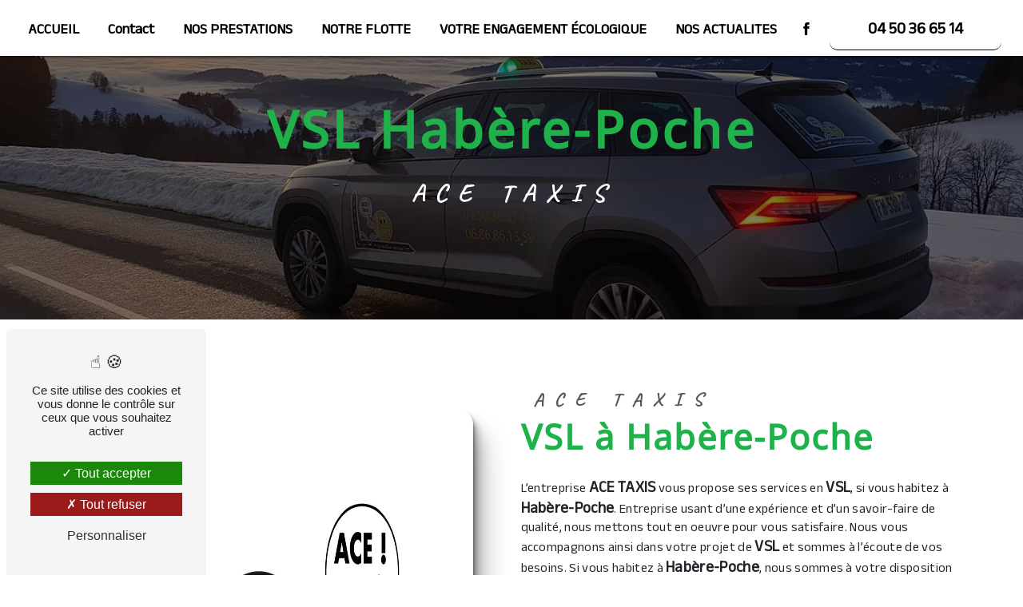

--- FILE ---
content_type: text/html; charset=UTF-8
request_url: https://taxis-vallee-verte-haute-savoie.fr/fr/page/vsl/habere-poche
body_size: 11559
content:
<!doctype html>
<html lang="fr">
<head>
    <meta charset="UTF-8"/>
    <meta name="viewport" content="width=device-width, initial-scale=1, shrink-to-fit=no">
    <title>VSL Habère-Poche - ACE TAXIS</title>
    <script type="text/javascript" src="/bundles/tarteaucitron/tarteaucitron_services.js"></script>
<script type="text/javascript" src="/bundles/tarteaucitron/tarteaucitron.js"></script>
<script type="text/javascript"
        id="init_tac"
        data-iconposition="BottomLeft"
        data-bodyposition="bottom"
        data-iconsrc="/bundles/tarteaucitron/logo-cookies.svg"
        src="/bundles/tarteaucitron/inittarteaucitron.js"></script>

                <link rel="preconnect" href="https://fonts.googleapis.com">
<link rel="preconnect" href="https://fonts.gstatic.com" crossorigin>
<link href="https://fonts.googleapis.com/css2?family=Caveat:wght@400;500;600;700&display=swap" rel="stylesheet">
            <link rel="preconnect" href="https://fonts.googleapis.com">
<link rel="preconnect" href="https://fonts.gstatic.com" crossorigin>
<link href="https://fonts.googleapis.com/css2?family=Barlow+Condensed:ital,wght@0,100;0,200;0,300;0,400;0,500;0,600;0,700;0,800;0,900;1,400&display=swap" rel="stylesheet">
            <link rel="preconnect" href="https://fonts.googleapis.com">
<link rel="preconnect" href="https://fonts.gstatic.com" crossorigin>
<link href="https://fonts.googleapis.com/css2?family=Chau+Philomene+One&display=swap" rel="stylesheet">
                            <link rel="stylesheet" href="/css/1d74327.css" type="text/css"/>
                                <link href="https://fonts.googleapis.com/css2?family=Anek Devanagari:wght@100;400;900&display=swap"
                  rel="stylesheet">    <link rel="shortcut icon" type="image/jpeg" href="/uploads/media/images/cms/medias/9a82d23215aa991630dceea9c900bbe2b69b818e.jpeg"/><meta name="keywords" content="VSL Habère-Poche"/>
    <meta name="description" content="    La société ACE TAXIS située près de Habère-Poche vous propose ses services en VSL. Fort de son expérience, notre équipe dynamique, soudée et serviable est à votre service. Contactez nous au 04 50 36 65 14, nous saurons vous guider.
"/>

    

                        <script src="/js/0e4889b.js"></script>
                <style>
                .primary-color {
            color: #eeea42;
        }

        .primary-color {
            color: #eeea42;
        }

        .secondary-bg-color {
            background-color: #555859;
        }

        .secondary-color {
            color: #555859;
        }

        .tertiary-bg-color {
            background-color: #1fb14a;
        }

        .tertiary-color {
            color: #1fb14a;
        }

        .config-font {
            font-family: Anek Devanagari, sans-serif;
        }

        @import url('https://fonts.googleapis.com/css2?family=Caveat:wght@400;500;600;700&display=swap');@import url('https://fonts.googleapis.com/css2?family=Barlow+Condensed:ital,wght@0,100;0,200;0,300;0,400;0,500;0,600;0,700;0,800;0,900;1,400&display=swap');@import url('https://fonts.googleapis.com/css2?family=Chau+Philomene+One&display=swap');@font-face{font-family:Anek Devanagari, sans-serif;font-style:normal;font-weight:400;src:local('sans serif'), local('sans-serif'), local(Anek Devanagari);font-display:swap;}h1{color:#555859;font-family:"Barlow Condensed";letter-spacing:4px}h2{color:#121212;font-family:Anek Devanagari, sans-serif;letter-spacing:2px}h2 strong{color:#555859}h3{color:#555859;font-size:1.5em;font-family:Anek Devanagari, sans-serif;letter-spacing:2px}h4{color:#121212;font-family:Anek Devanagari, sans-serif;letter-spacing:2px}h5{color:#121212;font-family:Anek Devanagari, sans-serif;letter-spacing:2px}h6{color:#121212;font-family:Anek Devanagari, sans-serif;letter-spacing:2px}p{letter-spacing:0.02em;line-height:1.4}a{color:#555859}a:hover,a:focus{text-decoration:none;transition:0.3s}.scrollTop{background-color:#555859;color:#fff}.scrollTop:hover{background-color:#555859;opacity:0.8;color:#fff}::-webkit-scrollbar{width:6px;background:transparent}::-webkit-scrollbar-thumb{background:#555859;border-radius:15px}.btn{background:transparent;border:1px solid white;color:white;box-shadow:3px 3px 9px -3px #555859}.btn i{background-color:#1fb14a}.btn i:hover{background-color:black !important}.btn:hover{color:#fff;border:none}.btn:hover i{background-color:black !important}.btn:after{background:rgba(31, 177, 74, 0.47);border:transparent}.error-content .btn-error{border:1px solid #555859;background-color:#555859;color:#fff;transition:all 0.3s}.top-menu .affix-top{background-color:transparent}.top-menu .affix-top li a{font-family:Anek Devanagari, sans-serif;transition:0.3s;text-align:center;color:#fff}.top-menu .affix-top li a:hover{opacity:0.5}.top-menu .affix{background-color:#fff}.top-menu .affix li a{font-family:Anek Devanagari, sans-serif;transition:0.3s}.top-menu .affix li a:hover{opacity:0.5}.top-menu .navbar-brand{font-family:Anek Devanagari, sans-serif}.top-menu .active > a:first-child{border-radius:5px;background-color:#555859 !important;color:#fff}.top-menu .dropdown-menu li{padding:8px 15px}.top-menu .dropdown-menu li a{width:100%;color:#555859}.top-menu .dropdown-menu li:first-child{border-top:1px solid #555859}.top-menu .dropdown-menu .active a{color:#fff}.top-menu .navbar-blog-pages{background:#eeea42}@media (min-width:992px) and (max-width:1200px){.top-menu .affix-top{background-color:transparent}.top-menu .affix-top li a{color:#555859}.top-menu .affix-top .active > a:first-child{border-radius:5px;background-color:#555859 !important;color:#fff}.top-menu .affix{background-color:#fff}.top-menu .affix li{color:#555859}.top-menu .affix .active > a:first-child{border-radius:5px;background-color:#555859 !important;color:#fff}.top-menu .btn-call-to-action{color:#fff !important}}@media (max-width:992px){.top-menu .affix .navbar-toggler,.top-menu .affix-top .navbar-toggler{background-color:#555859}.top-menu .affix .navbar-nav li .nav-link,.top-menu .affix-top .navbar-nav li .nav-link,.top-menu .affix .navbar-nav li a,.top-menu .affix-top .navbar-nav li a{color:#555859}.top-menu .affix .navbar-nav .dropdown-menu,.top-menu .affix-top .navbar-nav .dropdown-menu{background-color:rgba(85, 88, 89, 0.1)}.top-menu .affix .navbar-nav .navbar-toggler,.top-menu .affix-top .navbar-nav .navbar-toggler{background-color:#555859}.top-menu .affix .navbar-nav .active a,.top-menu .affix-top .navbar-nav .active a{border-radius:5px;background-color:#555859;color:#fff}.top-menu .affix .social-network a,.top-menu .affix-top .social-network a{color:#555859}.top-menu .affix .btn-call-to-action,.top-menu .affix-top .btn-call-to-action{color:#fff}.top-menu .navbar-toggler{background-color:#555859}}#sidebar{background-color:#fff}.sidebar .sidebar-header strong{color:#757575;font-family:Anek Devanagari, sans-serif;letter-spacing:4px;font-size:1.5em}.sidebar li a{font-family:Anek Devanagari, sans-serif;letter-spacing:1px;font-size:17px;color:#787878;transition:all 0.3s}.sidebar li ul li a{font-size:15px}.sidebar li .dropdown-toggle{color:#555859 !important}.sidebar li .nav-link:hover{color:#555859;padding-left:25px}.sidebar .active a:first-child{color:#555859}.sidebar .social-network ul:before{background-color:#555859}.sidebar .social-network ul li a{background-color:#555859;color:#fff}.hamburger.is-open .hamb-top,.hamburger.is-closed .hamb-top,.hamburger.is-open .hamb-middle,.hamburger.is-closed .hamb-middle,.hamburger.is-open .hamb-bottom,.hamburger.is-closed .hamb-bottom{background:#555859}.slider-content h3{color:#fff}.slider-content img{max-width:300px;height:auto}.slider-content p{color:#fff}.slider-content .line-slider-content .line,.slider-content .line-slider-content .line2,.slider-content .line-slider-content .line3,.slider-content .line-slider-content .line4{background:#fff}.slider-content .carousel-indicators .active{background-color:#eeea42}.slider-content .btn-slider-call-to-action{color:#fff}.slider-content .btn-slider-call-to-action:after{background-color:#555859}.slider-content .btn-slider-call-to-action:hover i{background-color:#fff;color:#555859}.slider-content .background-pattern{opacity:0.2}.slider-content .background-opacity-slider{background-color:#000;opacity:0.4}.two-columns-presentation-content .bloc-left h3{color:#555859}.two-columns-presentation-content .bloc-left h1,.two-columns-presentation-content .bloc-left h2,.two-columns-presentation-content .bloc-left p,.two-columns-presentation-content .bloc-left span{color:#fff}.two-columns-presentation-content .bloc-left .opacity-left{background-color:#eeea42}.two-columns-presentation-content .bloc-left .logo-content img{max-width:300px;height:auto}.two-columns-presentation-content .bloc-right h1,.two-columns-presentation-content .bloc-right h2,.two-columns-presentation-content .bloc-right h3,.two-columns-presentation-content .bloc-right p,.two-columns-presentation-content .bloc-right span{color:#111}.two-columns-presentation-content .bloc-right .opacity-right{background-color:#555859}.two-columns-presentation-content .bloc-right .logo-content img{max-width:300px;height:auto}.two-columns-presentation-content .typewrite{color:#525252;font-family:Anek Devanagari, sans-serif;font-size:2em}.three-columns-text-content{background-color:rgba(85, 88, 89, 0.2)}.two-columns-slider-content .text-content .bloc-left{background-color:#fff;-webkit-box-shadow:10px 10px 29px -23px rgba(0, 0, 0, 1);-moz-box-shadow:10px 10px 29px -23px rgba(0, 0, 0, 1);box-shadow:10px 10px 29px -23px rgba(0, 0, 0, 1)}.two-columns-slider-content .text-content .bloc-right{background-color:#fff;-webkit-box-shadow:-10px 10px 29px -23px rgba(0, 0, 0, 1);-moz-box-shadow:-10px 10px 29px -23px rgba(0, 0, 0, 1);box-shadow:-10px 10px 29px -23px rgba(0, 0, 0, 1)}.two-columns-slider-content .carousel-caption span{color:#fff;font-family:Anek Devanagari, sans-serif;font-style:italic;letter-spacing:2px}.two-columns-slider-content .carousel-indicators .active{background-color:#555859}.video-container .opacity-video{background-color:#000;opacity:0.1}.video-container .text-content h3{color:#fff}.video-container .text-content img{max-width:300px;height:auto}.video-container .text-content h2,.video-container .text-content p{color:#fff}.video-container .text-content .btn-video-call-to-action{color:#fff}.video-container .text-content .btn-video-call-to-action:after{background-color:#555859}.video-container .text-content .btn-video-call-to-action:hover i{background-color:#fff;color:#555859}.banner-content h1,.banner-content h2,.banner-content h3,.banner-content h4,.banner-content h5,.banner-content h6,.banner-content p{color:white}.banner-content h3{width:auto;background:transparent}.banner-video-content .opacity-banner{opacity:0.1;background-color:#000}.form-contact-content h4{font-size:2.5em;color:#555859}.form-contact-content .btn-contact-form:hover:before{background-color:#555859}.form-contact-content .form-control:focus{border-color:#555859;box-shadow:0 0 0 0.2em rgba(85, 88, 89, 0.35)}.form-contact-content .sending-message i{color:#555859}.form-guest-book-content h4{font-size:2.5em;color:#555859}.form-guest-book-content .btn-guest-book-form:hover:before{background-color:#555859}.form-guest-book-content .form-control:focus{border-color:#555859;box-shadow:0 0 0 0.2em rgba(246, 224, 176, 0.35)}.form-guest-book-content .sending-message i{color:#555859}.chosen-container .highlighted{background-color:#555859}.activity-content h3{width:auto;background:transparent;color:#555859}.activity-content .btn-content a{font-family:Anek Devanagari, sans-serif;background-color:#555859;color:#fff}.activity-content .btn-content a:hover{background-color:#fff;color:#555859;border:1px solid #555859}.partners-content .owl-prev,.partners-content .owl-next{background-color:#555859 !important;color:#fff}.partners-content p{font-family:Anek Devanagari, sans-serif}.guest-book-content .item .avatar{background-color:#555859;color:#fff}.guest-book-content strong{font-family:Anek Devanagari, sans-serif;color:#555859}.guest-book-content p{font-family:Anek Devanagari, sans-serif}.informations-content{background-color:#555859}.informations-content p,.informations-content strong{font-family:Anek Devanagari, sans-serif}.informations-content i{color:#000}.footer-content{background-color:#121212;color:#fff}.footer-content .btn-seo{font-family:Anek Devanagari, sans-serif}.footer-content a{color:#fff}.seo-page .information-seo-item-icon i{color:#555859}.seo-page .form-control:focus{border-color:#555859;box-shadow:0 0 0 0.2em rgba(85, 88, 89, 0.35)}.seo-page .form-title{font-family:Anek Devanagari}.seo-page .sending-message i{color:#555859}.articles-list-content .item-category{font-family:Anek Devanagari, sans-serif;color:#fff;background-color:#555859}.articles-list-content .btn-article{background-color:#555859;color:#fff;border:none}.article-page-content .category-article-page{font-family:Anek Devanagari, sans-serif;color:#fff;background-color:#555859}.services-list-content .item-content .item .category{font-family:Anek Devanagari, sans-serif;color:#555859}.services-list-content .item-content .item .link{font-family:Anek Devanagari, sans-serif;letter-spacing:5px}.service-page-content .category-service-page{font-family:Anek Devanagari, sans-serif;color:#fff;background-color:#555859}.products-list-content .item-content .item .category{font-family:Anek Devanagari, sans-serif;color:#555859}.products-list-content .item-content .item .link{font-family:Anek Devanagari, sans-serif;letter-spacing:5px}.product-page-content .category-product-page{font-family:Anek Devanagari, sans-serif;color:#fff;background-color:#555859}.document-content .background-pattern{background-color:#555859}.document-content .title-content strong{font-family:Anek Devanagari, sans-serif}.items-content{background-color:#555859}.items-content h3{color:#fff}.after-before-content h1,.after-before-content h2,.after-before-content h3,.after-before-content h4{font-family:Anek Devanagari, sans-serif;color:#555859}.collapse-container .btn-collapse{color:#121212}.collapse-container .icofont-container{background-color:#555859}.schedule-content{background-color:#555859}.schedule-content h3{width:auto;background:transparent}.schedule-content .schedule-content-items:nth-child(2n+1){background:rgba(255, 255, 255, 0.8)}.schedule-content .schedule-content-items-active{background-color:rgba(0, 0, 0, 0.7);color:#fff}.image-full-width-text-content h2,.image-full-width-text-content p{color:#fff}.newsletter-content h3{width:auto;background:transparent}.newsletter-content a{color:#eeea42}.newsletter-content .opacity-newsletter{background-color:rgba(85, 88, 89, 0.8)}.top-menu{display:block}.top-menu .navbar-brand{justify-content:center}.affix-top,.affix{background-color:white !important}.navbar{height:fit-content;box-shadow:2px 2px 2px rgba(0, 0, 0, 0.46)}.navbar .justify-content-end{justify-content:center !important}.top-menu .active > a:first-child,.top-menu .dropdown-menu .active,.top-menu .dropdown-menu .active a:hover{color:#1fb14a !important;border-bottom:1px solid #1fb14a;background-color:transparent !important}.navbar .navbar-brand img{height:100%;width:auto;max-width:58%}.affix .navbar-brand img{width:7%}.top-menu .active:hover{opacity:0.9;font-family:Anek Devanagari, sans-serif;color:#000 !important}.top-menu .affix-top{display:flex;flex-wrap:wrap;padding:2% 0% 0%}.top-menu .affix-top li a{color:black;font-family:"Barlow Condensed";font-weight:600;font-size:20px}.top-menu .affix-top li a:hover{color:#555859;opacity:1}.top-menu .affix-top .navbar-brand{width:100%;margin-bottom:1%}.top-menu .affix-top .navbar-collapse{background-color:#eeea42;padding:0.5% 0%}.top-menu .affix-top .btn{border:none;font-size:20px;box-shadow:none;border-bottom:1px solid black;color:black !important}.top-menu .affix-top .btn:hover{color:white !important}.top-menu .affix{display:flex;flex-wrap:wrap;padding:0.5% 0% 0%}.top-menu .affix .navbar-collapse{background-color:#555859;padding:0.5% 0%}.top-menu .affix .navbar-brand{width:100%;margin-bottom:1%}.top-menu .affix li a{color:white !important}.top-menu .affix .btn{border:none;font-size:14px;box-shadow:none;border-bottom:1px solid #eeea42;color:#eeea42 !important;background-color:transparent}.top-menu .affix .btn:hover{color:white !important}@media (min-width:992px) and (max-width:1200px){.top-menu .navbar-nav li{padding:0 3px}.top-menu .affix-top li a{font-size:14px !important}.top-menu .navbar-expand-lg .navbar-nav .nav-link{padding-right:0.3rem;padding-left:0.3rem}.top-menu .top-menu .nav-link{padding:0.5rem 2rem}}@media (min-width:992px){.top-menu .affix-top .navbar-brand img{display:none}}@media (max-width:992px){.top-menu .affix-top{padding:1% !important}.top-menu .affix-top{background:transparent !important;box-shadow:none}}.video-container h1{margin-top:2%;color:#fff;text-transform:uppercase;font-size:1.2em;letter-spacing:8px;margin-bottom:15px;line-height:2}.video-container .opacity-video{opacity:0.5}.video-container .btn-video-call-to-action:after{background-color:#000 !important}.video-container video{width:auto;height:115vh}@media (min-width:768px){.video-container .container{max-width:100%}}@media (max-width:992px){.video-container .text-content h1{font-size:1.2em !important;margin-bottom:5px;white-space:break-spaces}.video-container .container{max-width:100%}.video-container .text-content .content .logo-content img{max-height:100px}}@media (max-width:575px){.video-container .text-content h1{font-size:1em !important;letter-spacing:5px;margin-top:2em}}.three-columns-text-content H3{font-family:"Caveat";text-transform:initial}.three-columns-text-content h2{font-family:"Barlow Condensed";color:#1fb14a}.three-columns-text-content h4{font-family:"Barlow Condensed";font-weight:200}.three-columns-text-content h5{font-family:"Barlow Condensed";font-weight:400;padding-bottom:10%}.three-columns-text-content .text-content:nth-child(3){background:url(/uploads/media/images/cms/medias/thumb_/cms/medias/6375f9b583919_images_medium.jpeg);background-size:cover;box-shadow:4px 8px 19px -3px #555859}.two-columns-presentation-content .opacity-left,.two-columns-presentation-content .opacity-right{opacity:0.7 !important}.bloc-left .btn-two-columns-presentation-call-to-action:hover,.btn-two-columns-presentation-call-to-action:focus{opacity:0.5}.two-columns-presentation-content{height:40vh;min-height:50vh}.two-columns-presentation-content .img-left:hover,.two-columns-presentation-content .img-right:hover{filter:blur(0.05em) !important}.bloc-left .typewrite,.bloc-right .typewrite{color:white;font-size:1.5em}.bloc-right .btn-two-columns-presentation-call-to-action{color:#000;font-weight:600}.bloc-left .btn-two-columns-presentation-call-to-action:hover{color:white}.two-columns-presentation-content .bloc-right .opacity-right{background-color:#eeea42;opacity:0.8 !important}.two-columns-presentation-content .bloc-right .typewrite span{color:white !important}.two-columns-presentation-content .bloc-right h3{font-size:2.5em;font-family:"Caveat";text-transform:initial;color:black}.two-columns-presentation-content .bloc-right h2{font-size:3em;color:transparent !important;font-weight:800;-webkit-text-stroke:1px white;text-shadow:2px -2px 7px rgba(0, 0, 0, 0.47)}.two-columns-presentation-content .bloc-right .btn-two-columns-presentation-call-to-action{color:black;box-shadow:4px 8px 19px -3px black;border:1px solid black;background-color:transparent}.two-columns-presentation-content .bloc-right .btn-two-columns-presentation-call-to-action i{background-color:transparent}.two-columns-presentation-content .bloc-right .btn-two-columns-presentation-call-to-action:after{background-color:black}.two-columns-presentation-content .bloc-right .btn-two-columns-presentation-call-to-action:hover{color:white}.two-columns-presentation-content .bloc-left .opacity-left{background-color:black}.two-columns-presentation-content .bloc-left .typewrite{color:white !important}.two-columns-presentation-content .bloc-left h3{font-size:2.5em;font-family:"Caveat";text-transform:initial;color:#eeea42}.two-columns-presentation-content .bloc-left h2{font-size:3em;color:transparent !important;font-weight:800;-webkit-text-stroke:1px white;text-shadow:none !important}.two-columns-presentation-content .bloc-left .btn-two-columns-presentation-call-to-action{color:#eeea42;box-shadow:4px 8px 19px -3px #555859;border:1px solid #eeea42;background-color:transparent}.two-columns-presentation-content .bloc-left .btn-two-columns-presentation-call-to-action i{background-color:black}.two-columns-presentation-content .bloc-left .btn-two-columns-presentation-call-to-action:after{background-color:#eeea42}.two-columns-presentation-content .bloc-left .btn-two-columns-presentation-call-to-action:hover{color:black}.two-columns-presentation-content .bloc-left .btn-two-columns-presentation-call-to-action:hover i{background-color:#555859 !important}.two-columns-content h3{font-family:"Caveat";text-transform:initial}.two-columns-content h2{color:#1fb14a;font-family:"Barlow Condensed"}.two-columns-content h4{font-family:"Barlow Condensed";font-weight:200;padding-bottom:3%}.two-columns-content .liste-content{display:flex;flex-wrap:wrap;color:black;justify-content:center}.two-columns-content .liste-content .liste-1,.two-columns-content .liste-content .liste-2{width:40%}.two-columns-content li:before{content:"";position:absolute;width:19px;height:23px;margin-top:3px;margin-left:-29px;background:url(/uploads/media/images/cms/medias/thumb_/cms/medias/6374c52bd4b06_images_small.png) no-repeat center center;background-size:contain}.two-columns-content .btn{justify-content:center;background-color:transparent;color:#1fb14a;border:1px solid black;box-shadow:1px 2px 5px -3px #000}.two-columns-content .btn:hover{color:black;border:none}.two-columns-content .btn:after{background:#1fb14a}.two-columns-content{padding:5%}.two-columns-content .img-content-fullsize{border-radius:5px;box-shadow:1px 4px 10px rgba(54, 48, 48, 0.80)}.display-media-left .img-content-fullsize{box-shadow:-1px 4px 10px rgba(54, 48, 48, 0.80)}.two-columns-content .row{margin-right:0;margin-left:0}.two-columns-content .img-content{border-radius:10px !important;box-shadow:10px 10px #109fcc;transition:0.3s ease-in;width:100%;background-size:cover}.two-columns-content .bloc-left,.two-columns-content .bloc-right{padding:2em 5em}.two-columns-content .text-content strong{font-family:Barlow Condensed, sans-serif;font-size:1.2em}.display-media-left .bloc-texte{background-color:white}.line:hover hr{width:100%;transition:all 1.3s ease-in-out}.line hr{background:#1fb14a;height:2px;width:20%;display:inline-block;margin:0;margin-bottom:5px;border:none;transition:all 1.3s ease-in-out}hr{display:block;unicode-bidi:isolate;overflow:hidden;border-style:inset;border-width:1px;overflow:visible;box-sizing:content-box}.hr-nomal hr{background:black;height:1px;display:block !important;transition:none !important;margin:2% 0%;width:100%}.contact .text-content{background-color:rgba(0, 0, 0, 0.70)}.contact h2 strong{font-family:"Barlow Condensed";color:#eeea42}.contact h3{font-family:"Caveat";color:white;text-transform:initial;font-size:2em}.contact .btn{border:1px solid #eeea42;box-shadow:3px 3px 6px -3px #eeea42;color:#eeea42;background-color:transparent}.contact .btn i{background-color:black}.contact .btn:after{background-color:#555859}.items-content{background:url(/uploads/media/images/cms/medias/thumb_/cms/medias/6374da529e8b6_images_large.jpeg) no-repeat center center;width:100%;background-size:cover;padding:2% 5% 8%}.items-content .col-lg-3{background-color:rgba(0, 0, 0, 0.55);border-radius:10px;padding:3% 2%;margin-right:1%;flex:0 0 24%}.items-content .item .text p{color:white}.items-content .item .text h4{color:#1fb14a;font-weight:600;padding-bottom:3%}.items-content .item .image img{filter:invert(1)}.items-content .img-fluid,.informations-content .item-content .item i{animation:floating 2.5s infinite ease-out}@keyframes floating{0%{transform:translate(0, 0px)}50%{transform:translate(0, 20px)}100%{transform:translate(0, 0px)}}.page-services .items-content{padding:5%}.form-builder-content{padding:5% 2% 8%}.form-builder-content h2{font-family:"Barlow Condensed"}.form-builder-content h3{color:#eeea42;font-family:"Caveat"}.form-builder-content .form-group .form-control,.form-builder-content select{border:1px solid #1fb14a !important}.form-builder-content .btn{background:#1fb14a;box-shadow:4px 8px 19px -3px #555859;color:white;text-shadow:1px 1px 1px black;border:none}.form-builder-content .btn:after{background-color:#1fb14a !important}.form-builder-content .btn:after{background-color:#555859 !important}.informations-content .item-content .item .informations strong{color:white;font-family:"Barlow Condensed";font-weight:800}.informations-content .item-content .item .informations p,.informations-content .item-content .item a{color:white}.informations-content .item-content .item .icon-content i{color:#eeea42;opacity:1}.footer-content .seo-content .btn-seo{box-shadow:none}.banner-content{margin-top:13%}.banner-content .opacity-banner{background-color:black;opacity:0.5}.banner-content h1{color:#1fb14a;font-weight:800;margin-top:2%}.banner-content h2{font-family:"Barlow Condensed";font-weight:400}.banner-content h3{font-family:"Caveat";text-transform:initial;font-size:2em}.banner-content .content-btn{justify-content:start}.banner-content .content-btn .btn{background-color:transparent;border:1px solid white;color:white}.banner-content .content-btn .btn:hover{border:none}.titre{background-color:#555859}.titre h2{font-weight:400;font-family:"Barlow Condensed";color:white}.titre h3{font-family:"Caveat";color:#1fb14a;text-transform:initial}.titre-2 .text-content{background-color:rgba(0, 0, 0, 0.49)}.titre-2 h2{font-family:"Barlow Condensed";color:#eeea42}.titre-2 h3{font-family:"Barlow Condensed";font-weight:200;color:white}.titre-2 hr{background:#eeea42}.marquee{background-color:#555859}.marquee h2{color:white;font-family:"Barlow Condensed"}.formulaire-prestation{background:url(/uploads/media/images/cms/medias/thumb_/cms/medias/6374f5a4126ff_images_large.jpeg)}.gallery-content{padding:5% 2% 5%}.article-page-content{margin-top:14%}.article-page-content .text-content .align-content .content{background-color:#555859}.article-page-content h3{color:#1fb14a;font-family:"Barlow Condensed";font-weight:200}.article-page-content h2 strong{font-family:"Barlow Condensed";color:white}.article-page-content .text-content .align-content .content p{color:white}.article-page-content .btn-content{display:flex}.article-page-content .btn-content .btn{border:1px solid #1fb14a;color:#1fb14a;box-shadow:4px 5px 4px -3px #1fb14a}.article-page-content .btn-article-page{background-color:transparent;border:1px solid #eeea42;color:black;box-shadow:4px 5px 4px -3px #eeea42}.article-page-content .btn-article-page i{background-color:#1fb14a}.article-page-content .gallery-content .item img{height:auto;min-height:213px;width:100%}.facebook{background:url(/uploads/media/images/cms/medias/thumb_/cms/medias/6374da529e8b6_images_large.jpeg) no-repeat center center;width:100%;background-size:cover;padding:2% 5% 8%}.facebook h3{font-family:"Caveat";color:#1fb14a;text-transform:initial;font-size:2em;text-shadow:1px 1px 1px black}.facebook h4{padding-bottom:3%}.facebook .eapps-facebook-feed-header-top{background:#42a94a}.google{padding:3% 5% 2%}.google h3{font-family:"Barlow Condensed";font-weight:200;color:#1fb14a}.google h4{font-family:"Caveat";padding-bottom:2%}.google .dyqvsP{height:230px}.seo-page .banner-content h1,.seo-page .banner-content h3{text-align:center}.seo-page .two-columns-content .img-content{box-shadow:none}.seo-page .form-content .btn-contact-form{color:black}.page-mentions-legales .banner-content .content-btn{justify-content:center}html{overflow-x:hidden}.two-columns-content .bloc-texte{padding:3% 2%}.marquee{padding:3% 5% 2%}.display-media-left{background-color:white}.titre{padding:2% 5%}@media (max-width:1200px){.top-menu .affix-top .navbar-brand img{width:143px}.top-menu .affix-top li a,.top-menu .affix-top .btn{font-size:16px}.top-menu .affix-top .active > a:first-child{background-color:transparent !important}.items-content .col-lg-3{flex:0 0 33%;max-width:35%;margin-bottom:1%}}@media (max-width:992px){.top-menu .navbar{padding:15px 0 0 !important}.top-menu .affix .navbar{padding:10px 0 !important}.top-menu .affix .navbar-brand{width:20%;margin-bottom:0%}.top-menu .affix .navbar-brand img{width:60px}.top-menu .navbar-toggler{margin:0% 1% 1% 1%}.video-container{height:80vh;width:auto}.video-container video{width:auto;height:93vh}.three-columns-text-content .text-content:nth-child(3){height:400px}.three-columns-text-content h5,.three-columns-text-content .btn-content{padding-bottom:2%}.two-columns-presentation-content{margin-top:0px}.two-columns-presentation-content{height:70vh}.contact h3{font-size:1.8em}.items-content .col-lg-3{flex:0 0 40%;max-width:41%}.items-content .item .text h4{font-size:1.2em}.banner-content{height:50vh}.facebook h3{font-size:1.5em}}@media (max-width:767.98px){.banner-content{margin-top:16%}.banner-content h3{font-size:1.5em}}@media (max-width:575px){.top-menu .affix-top .navbar-brand img{width:108px}.video-container .text-content h2{font-size:1.5em !important}.video-container{height:100vh;width:auto;margin-top:0px}.video-container video{width:auto;height:126vh;margin-top:-12%}.two-columns-presentation-content{height:90vh}.contact h3{font-size:1.2em}.items-content .col-lg-3{flex:0 0 80%;max-width:80%}.items-content img,.form-builder-content img{width:100px}.banner-content{height:40vh}.banner-content h3{font-size:1em}}@media (max-width:400px){.video-container .text-content h2{font-size:1.2em !important}.two-columns-presentation-content{height:114vh}.two-columns-presentation-content .typewrite{font-size:1em}.two-columns-presentation-content .bloc-left h2,.two-columns-presentation-content .bloc-right h2{font-size:2em}.two-columns-presentation-content .bloc-left h3,.two-columns-presentation-content .bloc-right h3{font-size:1.8em}.two-columns-content .liste-content .liste-1,.two-columns-content .liste-content .liste-2{width:50%}.banner-content{height:56vh;margin-top:26%}.navbar .navbar-brand img{max-width:100%}.top-menu .affix-top{justify-content:center}.top-menu .affix-top .navbar-toggler{margin:0% 0% 1% 0%}}.top-menu .affix-top .navbar-brand,.top-menu .affix .navbar-brand{width:11%;margin:0%}.top-menu .affix-top{padding:0%}.navbar .navbar-brand img{max-width:42%}.video-container video{width:auto;height:108vh}.affix{background-color:#555859 !important}.affix .navbar-brand img{width:100%}.top-menu .affix{padding-top:0%}.blackbtn{color:black !important}.btn i{color:white}.two-columns-content .img-content{-webkit-box-shadow:none;-moz-box-shadow:none;box-shadow:none}.banner-content{margin-top:0%}.top-menu .affix-top .navbar-collapse{background-color:#fff}@font-face{font-family:'Noto Sans Javanese';font-style:normal;font-weight:400;src:url(https://fonts.gstatic.com/s/notosansjavanese/v19/2V01KJkDAIA6Hp4zoSScDjV0Y-eoHAHT-Z3MngEefiidxJnkJFBoZLWj.woff2) format('woff2');unicode-range:U100-24F, U259, U1E -1EFF, U2020, U20A -20AB, U20AD-20CF, U2113, U2C 58C 7F, UA720-A7FF;}@font-face{font-family:'Noto Sans Javanese';font-style:normal;font-weight:400;src:url(https://fonts.gstatic.com/s/notosansjavanese/v19/2V01KJkDAIA6Hp4zoSScDjV0Y-eoHAHT-Z3MngEefiidxJnkJF5oZA.woff2) format('woff2');unicode-range:U0-0FF, U131, U152-153, U2BB-2BC, U2C 6, U2DA, U2DC, U2000-206F, U2074, U20AC, U2122, U2191, U2193, U2212, U2215, UFEFF, UFFFD;}.top-menu .affix-top li a,h4,p,h5,strong,.image-full-width-text-content h3{font-family:'Anek Devanagari', sans-serif !important}h2,h1{font-family:'Noto Sans Javanese', sans-serif !important}.top-menu .affix-top li a{font-size:18px}.titre h2{font-size:2em}@media (max-width:992px){#content{margin-top:0px !important}.top-menu .affix-top{padding:1% !important}.top-menu .affix-top{justify-content:flex-end}.top-menu .affix-top .navbar-toggler{margin-left:73%}.top-menu .affix-top .navbar-brand img,.top-menu .affix .navbar-brand img{display:none}.titre h2{font-size:1em !important}.marquee h2{text-align:center}}
            </style>

            <!-- Matomo -->
<script type="text/javascript">
  var _paq = window._paq = window._paq || [];
  /* tracker methods like "setCustomDimension" should be called before "trackPageView" */
  _paq.push(['trackPageView']);
  _paq.push(['enableLinkTracking']);
  (function() {
    var u="https://vistalid-statistiques.fr/";
    _paq.push(['setTrackerUrl', u+'matomo.php']);
    _paq.push(['setSiteId', '4702']);
    var d=document, g=d.createElement('script'), s=d.getElementsByTagName('script')[0];
    g.type='text/javascript'; g.async=true; g.src=u+'matomo.js'; s.parentNode.insertBefore(g,s);
  })();
</script>
<!-- End Matomo Code -->

        
</head>
<body class="container-fluid row ">
<div class="container-fluid">
                            <div class="top-menu">
                <nav id="navbar" class="navbar navbar-expand-lg fixed-top navbar-top affix-top">
                    <a class="navbar-brand" href="/fr">
                                                    <img  alt="9a82d23215aa991630dceea9c900bbe2b69b818e-removebg-preview"  title="9a82d23215aa991630dceea9c900bbe2b69b818e-removebg-preview"  src="/uploads/media/images/cms/medias/thumb_/cms/medias/638da77b9977c_images_medium.png"  width="1000"  height="817"  srcset="/uploads/media/images/cms/medias/thumb_/cms/medias/638da77b9977c_images_small.png 200w, /uploads/media/images/cms/medias/thumb_/cms/medias/638da77b9977c_images_medium.png 1000w, /uploads/media/images/cms/medias/7ad9bd1e18352b043250416e4b785032fbdb0d00.png 153w"  sizes="(max-width: 1000px) 100vw, 1000px"  loading="lazy" />
                                            </a>
                    <button class="navbar-toggler" type="button" data-toggle="collapse" data-target="#navbarsExampleDefault"
                            aria-controls="navbarsExampleDefault" aria-expanded="false" aria-label="Nav Bar">
                        <span class="navbar-toggler-icon"></span>
                    </button>

                    <div class="collapse navbar-collapse justify-content-end" id="navbarsExampleDefault">
                                                                                <ul class="navbar-nav">
                            
                <li class="first">                    <a class="nav-link" href="/fr/page/accueil">ACCUEIL</a>
    
                            

    </li>


                    
                <li class="">                    <a class="nav-link" href="/fr/page/contact">Contact</a>
    
                            

    </li>


                    
                <li class="">                    <a class="nav-link" href="/fr/page/nos-prestations">NOS PRESTATIONS</a>
    
                            

    </li>


                    
                <li class="">                    <a class="nav-link" href="/fr/page/notre-flotte">NOTRE FLOTTE</a>
    
                            

    </li>


                    
                <li class="">                    <a class="nav-link" href="/fr/page/votre-engagement-ecologique">VOTRE ENGAGEMENT ÉCOLOGIQUE</a>
    
                            

    </li>


                    
                <li class="last">                    <a class="nav-link" href="/fr/page/nos-actualites">NOS ACTUALITES</a>
    
                            

    </li>



    </ul>


                                                                            
                                                <div class="social-network">
                                                            <ul>
                                                                            <li>
                                            <a target="_blank" href="https://www.facebook.com/jerome.ailloud">
                                                <i class="icofont-facebook"></i>
                                            </a>
                                        </li>
                                                                                                                                                                                </ul>
                                                    </div>
                                                    <li>
                                <a class="nav-link btn btn-call-to-action"
                                   target="_blank"
                                   href="tel:04 50 36 65 14">04 50 36 65 14</a>
                            </li>
                                            </div>
                </nav>
            </div>
                        <div role="main" id="content"
         class="margin-top-main container-fluid">
                <div class="container-fluid">
                            <div class="container-fluid seo-page">
        <div class="container-fluid banner-content"
                                    style="background: url('/uploads/media/images/cms/medias/thumb_/cms/medias/6375fe40e68d5_images_large.jpeg') no-repeat center center; background-size: cover;"
                        >
            <div class="opacity-banner"></div>
            <div class="container">
                <div class="col-md-12 text-banner-content">
                    <h1>VSL Habère-Poche</h1>
                </div>
                <div class="col-md-12 text-banner-content">
                    <h3>ACE TAXIS</h3>
                </div>
            </div>
        </div>
        <div class="container-fluid two-columns-content">
            <div class="row row-eq-height ">
                <div class="col-md-12 col-lg-6 img-content">
                    <div class="parent-auto-resize-img-child">
                                                    <a href="/uploads/media/images/cms/medias/thumb_/cms/medias/6375fe5666266_images_large.jpeg"
                               data-lightbox="ACE-Taxi_Saint-André-de-Boëge (116).jpg"
                               data-title="ACE-Taxi_Saint-André-de-Boëge (116).jpg">
                                <img  alt="VSL Habère-Poche"  title="VSL Habère-Poche"  src="/uploads/media/images/cms/medias/thumb_/cms/medias/6375fe5666266_images_medium.jpeg"  width="1000"  height="794"  srcset="/uploads/media/images/cms/medias/thumb_/cms/medias/6375fe5666266_images_picto.jpeg 25w, /uploads/media/images/cms/medias/thumb_/cms/medias/6375fe5666266_images_small.jpeg 200w, /uploads/media/images/cms/medias/thumb_/cms/medias/6375fe5666266_images_medium.jpeg 1000w, /uploads/media/images/cms/medias/thumb_/cms/medias/6375fe5666266_images_large.jpeg 2300w, /uploads/media/images/cms/medias/c5f5d69e88550b083225fdbf2245201ccafd05a1.jpeg 2480w"  sizes="(max-width: 1000px) 100vw, 1000px"  class="auto-resize"  loading="lazy" />
                            </a>
                                            </div>
                </div>
                <div class="col-md-12 col-lg-6 text-content">
                    <div class="col-md-12 bloc-texte">
                        <div class="col-md-12">
                            <h3>ACE TAXIS</h3>
                        </div>
                        <div class="col-md-12">
                            <h2>VSL à Habère-Poche</h2>
                        </div>
                        <div class="position-text">
                            <p>L’entreprise <strong>ACE TAXIS</strong> vous propose ses services en <strong>VSL</strong>, si vous habitez à <strong>Habère-Poche</strong>. Entreprise usant d’une expérience et d’un savoir-faire de qualité, nous mettons tout en oeuvre pour vous satisfaire. Nous vous accompagnons ainsi dans votre projet de <strong>VSL</strong> et sommes à l’écoute de vos besoins. Si vous habitez à <strong>Habère-Poche</strong>, nous sommes à votre disposition pour vous transmettre les renseignements nécessaires à votre projet de <strong>VSL</strong>. Notre métier est avant tout notre passion et le partager avec vous renforce encore plus notre désir de réussir. Toute notre équipe est qualifiée et travaille avec propreté et rigueur.</p>
                        </div>
                        <div class="container btn-content">
                            <a href="/fr/page/accueil" class="btn btn-seo">
                                <i class="icofont-arrow-right"></i> En savoir plus
                            </a>
                            <a href="#contact-form" class="btn btn-seo">
                                <i class="icofont-location-arrow"></i> Contactez-nous
                            </a>
                        </div>
                    </div>
                </div>
            </div>
        </div>
        <div class="container-fluid informations-content">
            <div class="col-xl-12 item-content">
                                        <div class="item col-lg-12 col-xl-4" data-aos="fade-down">
        <div class="row">
            <div class="col-lg-12 col-xl-4 icon-content">
                <i class="icofont-location-pin"></i>
            </div>
            <div class="col-lg-12 col-xl-8 informations">
                <div class="col-12">
                    <strong>Adresse</strong>
                </div>
                <div class="col-12">
                    <p>255, Impasse des Chapotines, ZAE Chez Merlin, 74420 Saint André de Boëge</p>
                </div>
            </div>
        </div>
    </div>
    <div class="col-lg-12 col-xl-4" data-aos="fade-up">
        <div class="item">
            <div class="row">
                <div class="col-lg-12 col-xl-4  icon-content">
                    <i class="icofont-phone"></i>
                </div>
                <div class="col-lg-12 col-xl-8  informations">
                    <div class="col-12">
                        <strong>Téléphone</strong>
                    </div>
                    <div class="col-12">
                        <p><a href='tel:04 50 36 65 14'>04 50 36 65 14</a></p>
                                            </div>
                </div>
            </div>
        </div>
    </div>
    <div class="col-lg-12 col-xl-4" data-aos="fade-down">
        <div class="item">
            <div class="row">
                <div class="col-lg-12 col-xl-4 icon-content">
                    <i class="icofont-letter"></i>
                </div>
                <div class="col-lg-12 col-xl-8 informations">
                    <div class="col-12">
                        <strong>Email</strong>
                    </div>
                    <div class="col-12">
                        <p><a href='mailto:contact@acetaxis.fr'>contact@acetaxis.fr</a></p>
                    </div>
                </div>
            </div>
        </div>
    </div>
                            </div>
        </div>
                    <div id="contact-form">
                <div class="container-fluid form-content">
                    <div class="container-fluid title-form">
                        N&#039;hésitez pas à nous contacter
                    </div>
                                            <div class="container">
                                                                                                <div class="form_errors" data-message=""></div>
                                                                                                                                <div class="form_errors" data-message=""></div>
                                                                                                                                <div class="form_errors" data-message=""></div>
                                                                                                                                <div class="form_errors" data-message=""></div>
                                                                                                                                <div class="form_errors" data-message=""></div>
                                                                                                                                <div class="form_errors" data-message=""></div>
                                                                                                                                                                        <div class="form_errors" data-message=""></div>
                                                                            <div class="form_errors" data-message=""></div>
                                                                                                                                                                    <div class="form_errors" data-message=""></div>
                                                                                                                                <div class="form_errors" data-message=""></div>
                                                                                                                                <div class="form_errors" data-message=""></div>
                                                                                    </div>
                                        <form name="front_contact" method="post">
                    <div class="container">
                        <div class="row justify-content-center">
                            <div class="col-lg-3">
                                <div class="form-group">
                                    <input type="text" id="front_contact_first_name" name="front_contact[first_name]" required="required" class="form-control" placeholder="Prénom" />
                                </div>
                            </div>
                            <div class="col-lg-3">
                                <div class="form-group">
                                    <input type="text" id="front_contact_last_name" name="front_contact[last_name]" required="required" class="form-control" placeholder="Nom" />
                                </div>
                            </div>
                            <div class="col-lg-3">
                                <div class="form-group">
                                    <input type="tel" id="front_contact_phone" name="front_contact[phone]" class="form-control" placeholder="Téléphone" />
                                </div>
                            </div>
                            <div class="col-lg-3">
                                <div class="form-group">
                                    <input type="email" id="front_contact_email" name="front_contact[email]" required="required" class="form-control" placeholder="Email" />
                                </div>
                            </div>
                            <div class="col-lg-12 mt-1">
                                <div class="form-group">
                                    <input type="text" id="front_contact_subject" name="front_contact[subject]" required="required" class="form-control" placeholder="Objet" />
                                </div>
                            </div>
                            <div class="col-lg-12 mt-1">
                                <div class="form-group ">
                                    <div id="front_contact_spam_front_contact"><div><label for="front_contact_spam_front_contact_spam_front_contact" class="required">Combien font deux plus quatre</label><select id="front_contact_spam_front_contact_spam_front_contact" name="front_contact[spam_front_contact][spam_front_contact]" class="form-control"><option value="0">0</option><option value="1">1</option><option value="2">2</option><option value="3">3</option><option value="4">4</option><option value="5">5</option><option value="6">6</option><option value="7">7</option><option value="8">8</option><option value="9">9</option><option value="10">10</option><option value="11">11</option><option value="12">12</option><option value="13">13</option><option value="14">14</option><option value="15">15</option><option value="16">16</option><option value="17">17</option><option value="18">18</option><option value="19">19</option><option value="20">20</option></select></div><input type="hidden" id="front_contact_spam_front_contact_verification_front_contact" name="front_contact[spam_front_contact][verification_front_contact]" value="6" /></div>
                                </div>
                            </div>
                            <div class="col-lg-12 mt-1">
                                <div class="form-group ">
                                    <textarea id="front_contact_message" name="front_contact[message]" required="required" class="form-control" placeholder="Message" rows="6"></textarea>
                                </div>
                            </div>
                            <div class="col-lg-12">
                                <div class="form-group ">
                                    <div class="form-check">
                                        <input type="checkbox" id="front_contact_legal" name="front_contact[legal]" required="required" class="form-check-input" required="required" value="1" />
                                        <label class="form-check-label"
                                               for="contact_submit_contact">En cochant cette case, j&#039;accepte les conditions particulières ci-dessous **</label>
                                    </div>
                                </div>
                            </div>
                            <div class="col-lg-12 mt-1">
                                <div class="form-group text-right">
                                    <button type="submit" id="front_contact_submit_contact" name="front_contact[submit_contact]" class="btn btn-contact-form">Envoyer</button>
                                </div>
                            </div>
                        </div>
                    </div>
                    <input type="hidden" id="front_contact_selected_society" name="front_contact[selected_society]" value="contact@acetaxis.fr" />
                    
            <link rel="stylesheet" href="/bundles/prrecaptcha/css/recaptcha.css">
    
    <script src="https://www.google.com/recaptcha/api.js?render=6LeoQH0jAAAAAAyBU8A3lSJSmTKcosm56uNYZE5u" async defer></script>

    <script >
    document.addEventListener("DOMContentLoaded", function() {
        var recaptchaField = document.getElementById('front_contact_captcha');
        if (!recaptchaField) return;

        var form = recaptchaField.closest('form');
        if (!form) return;

        form.addEventListener('submit', function (e) {
            if (recaptchaField.value) return;

            e.preventDefault();

            grecaptcha.ready(function () {
                grecaptcha.execute('6LeoQH0jAAAAAAyBU8A3lSJSmTKcosm56uNYZE5u', {
                    action: 'form'
                }).then(function (token) {
                    recaptchaField.value = token;
                    form.submit();
                });
            });
        });
    });
    </script>

    
    <input type="hidden" id="front_contact_captcha" name="front_contact[captcha]" />

            <div class="recaptcha-text">
            Ce site est protégé par reCAPTCHA. Les
    <a href="https://policies.google.com/privacy">règles de confidentialité</a>  et les
    <a href="https://policies.google.com/terms">conditions d'utilisation</a>  de Google s'appliquent.

        </div>
    <input type="hidden" id="front_contact__token" name="front_contact[_token]" value="HK5hOIp4zyJWlK0Tf-jrtSmODhh5g8CoVcOXhZomgqw" /></form>
                    <div class="container">
                        <p class="legal-form">**
                            Les données personnelles communiquées sont nécessaires aux fins de vous contacter et sont enregistrées dans un fichier informatisé. Elles sont destinées à ACE TAXIS et ses sous-traitants dans le seul but de répondre à votre message. Les données collectées seront communiquées aux seuls destinataires suivants: ACE TAXIS 255, Impasse des Chapotines, ZAE Chez Merlin, 74420 Saint André de Boëge contact@acetaxis.fr. Vous disposez de droits d’accès, de rectification, d’effacement, de portabilité, de limitation, d’opposition, de retrait de votre consentement à tout moment et du droit d’introduire une réclamation auprès d’une autorité de contrôle, ainsi que d’organiser le sort de vos données post-mortem. Vous pouvez exercer ces droits par voie postale à l'adresse 255, Impasse des Chapotines, ZAE Chez Merlin, 74420 Saint André de Boëge ou par courrier électronique à l'adresse contact@acetaxis.fr. Un justificatif d'identité pourra vous être demandé. Nous conservons vos données pendant la période de prise de contact puis pendant la durée de prescription légale aux fins probatoires et de gestion des contentieux. Vous avez le droit de vous inscrire sur la liste d'opposition au démarchage téléphonique, disponible à cette adresse: <a target='_blank' href='https://www.bloctel.gouv.fr/'>Bloctel.gouv.fr</a>. Consultez le site cnil.fr pour plus d’informations sur vos droits.
                        </p>
                    </div>
                </div>
            </div>
            </div>
        </div>
        <footer class="footer-content">
    <div class="container text-center seo-content">
        <a class="btn btn-seo" data-toggle="collapse" href="#frequently_searched" role="button"
           aria-expanded="false" aria-controls="frequently_searched">
            Recherches fréquentes
        </a>
        <div class="collapse" id="frequently_searched">
                            <a href="/fr/page/taxis/lullin">Taxis Lullin <span>-</span> </a>
                            <a href="/fr/page/taxis/habere-poche">Taxis Habère-Poche <span>-</span> </a>
                            <a href="/fr/page/taxis/bonne">Taxis Bonne <span>-</span> </a>
                            <a href="/fr/page/taxis/boege">Taxis Boëge <span>-</span> </a>
                            <a href="/fr/page/taxis/viuz-en-sallaz">Taxis Viuz-en-Sallaz <span>-</span> </a>
                            <a href="/fr/page/taxis/habere-lullin">Taxis Habère-Lullin <span>-</span> </a>
                            <a href="/fr/page/taxis/villard">Taxis Villard <span>-</span> </a>
                            <a href="/fr/page/taxis/saint-jean-de-tholome">Taxis Saint-Jean-de-Tholome <span>-</span> </a>
                            <a href="/fr/page/taxis/aeroport-geneve">Taxis Aéroport Genève <span>-</span> </a>
                            <a href="/fr/page/taxis/bogeve">Taxis Bogève <span>-</span> </a>
                            <a href="/fr/page/vsl/lullin">VSL Lullin <span>-</span> </a>
                            <a href="/fr/page/vsl/habere-poche">VSL Habère-Poche <span>-</span> </a>
                            <a href="/fr/page/vsl/bonne">VSL Bonne <span>-</span> </a>
                            <a href="/fr/page/vsl/boege">VSL Boëge <span>-</span> </a>
                            <a href="/fr/page/vsl/viuz-en-sallaz">VSL Viuz-en-Sallaz <span>-</span> </a>
                            <a href="/fr/page/vsl/habere-lullin">VSL Habère-Lullin <span>-</span> </a>
                            <a href="/fr/page/vsl/villard">VSL Villard <span>-</span> </a>
                            <a href="/fr/page/vsl/saint-jean-de-tholome">VSL Saint-Jean-de-Tholome <span>-</span> </a>
                            <a href="/fr/page/vsl/aeroport-geneve">VSL Aéroport Genève <span>-</span> </a>
                            <a href="/fr/page/vsl/bogeve">VSL Bogève <span>-</span> </a>
                            <a href="/fr/page/vtc/lullin">VTC Lullin <span>-</span> </a>
                            <a href="/fr/page/vtc/habere-poche">VTC Habère-Poche <span>-</span> </a>
                            <a href="/fr/page/vtc/bonne">VTC Bonne <span>-</span> </a>
                            <a href="/fr/page/vtc/boege">VTC Boëge <span>-</span> </a>
                            <a href="/fr/page/vtc/viuz-en-sallaz">VTC Viuz-en-Sallaz <span>-</span> </a>
                            <a href="/fr/page/vtc/habere-lullin">VTC Habère-Lullin <span>-</span> </a>
                            <a href="/fr/page/vtc/villard">VTC Villard <span>-</span> </a>
                            <a href="/fr/page/vtc/saint-jean-de-tholome">VTC Saint-Jean-de-Tholome <span>-</span> </a>
                            <a href="/fr/page/vtc/aeroport-geneve">VTC Aéroport Genève <span>-</span> </a>
                            <a href="/fr/page/vtc/bogeve">VTC Bogève <span>-</span> </a>
                            <a href="/fr/page/tansport-de-malade-assis/lullin">Transport de malade assis Lullin <span>-</span> </a>
                            <a href="/fr/page/tansport-de-malade-assis/habere-poche">Transport de malade assis Habère-Poche <span>-</span> </a>
                            <a href="/fr/page/tansport-de-malade-assis/bonne">Transport de malade assis Bonne <span>-</span> </a>
                            <a href="/fr/page/tansport-de-malade-assis/boege">Transport de malade assis Boëge <span>-</span> </a>
                            <a href="/fr/page/tansport-de-malade-assis/viuz-en-sallaz">Transport de malade assis Viuz-en-Sallaz <span>-</span> </a>
                            <a href="/fr/page/tansport-de-malade-assis/habere-lullin">Transport de malade assis Habère-Lullin <span>-</span> </a>
                            <a href="/fr/page/tansport-de-malade-assis/villard">Transport de malade assis Villard <span>-</span> </a>
                            <a href="/fr/page/tansport-de-malade-assis/saint-jean-de-tholome">Transport de malade assis Saint-Jean-de-Tholome <span>-</span> </a>
                            <a href="/fr/page/tansport-de-malade-assis/aeroport-geneve">Transport de malade assis Aéroport Genève <span>-</span> </a>
                            <a href="/fr/page/tansport-de-malade-assis/bogeve">Transport de malade assis Bogève <span>-</span> </a>
                            <a href="/fr/page/transport-medical/lullin">Transport medical Lullin <span>-</span> </a>
                            <a href="/fr/page/transport-medical/habere-poche">Transport medical Habère-Poche <span>-</span> </a>
                            <a href="/fr/page/transport-medical/bonne">Transport medical Bonne <span>-</span> </a>
                            <a href="/fr/page/transport-medical/boege">Transport medical Boëge <span>-</span> </a>
                            <a href="/fr/page/transport-medical/viuz-en-sallaz">Transport medical Viuz-en-Sallaz <span>-</span> </a>
                            <a href="/fr/page/transport-medical/habere-lullin">Transport medical Habère-Lullin <span>-</span> </a>
                            <a href="/fr/page/transport-medical/villard">Transport medical Villard <span>-</span> </a>
                            <a href="/fr/page/transport-medical/saint-jean-de-tholome">Transport medical Saint-Jean-de-Tholome <span>-</span> </a>
                            <a href="/fr/page/transport-medical/aeroport-geneve">Transport medical Aéroport Genève <span>-</span> </a>
                            <a href="/fr/page/transport-medical/bogeve">Transport medical Bogève <span>-</span> </a>
                            <a href="/fr/page/aeroport-geneve/lullin">Aéroport Genève Lullin <span>-</span> </a>
                            <a href="/fr/page/aeroport-geneve/habere-poche">Aéroport Genève Habère-Poche <span>-</span> </a>
                            <a href="/fr/page/aeroport-geneve/bonne">Aéroport Genève Bonne <span>-</span> </a>
                            <a href="/fr/page/aeroport-geneve/boege">Aéroport Genève Boëge <span>-</span> </a>
                            <a href="/fr/page/aeroport-geneve/viuz-en-sallaz">Aéroport Genève Viuz-en-Sallaz <span>-</span> </a>
                            <a href="/fr/page/aeroport-geneve/habere-lullin">Aéroport Genève Habère-Lullin <span>-</span> </a>
                            <a href="/fr/page/aeroport-geneve/villard">Aéroport Genève Villard <span>-</span> </a>
                            <a href="/fr/page/aeroport-geneve/saint-jean-de-tholome">Aéroport Genève Saint-Jean-de-Tholome <span>-</span> </a>
                            <a href="/fr/page/aeroport-geneve/aeroport-geneve">Aéroport Genève Aéroport Genève <span>-</span> </a>
                            <a href="/fr/page/aeroport-geneve/bogeve">Aéroport Genève Bogève <span>-</span> </a>
                            <a href="/fr/page/gare-d-annemasse/lullin">Gare d&#039;annemasse Lullin <span>-</span> </a>
                            <a href="/fr/page/gare-d-annemasse/habere-poche">Gare d&#039;annemasse Habère-Poche <span>-</span> </a>
                            <a href="/fr/page/gare-d-annemasse/bonne">Gare d&#039;annemasse Bonne <span>-</span> </a>
                            <a href="/fr/page/gare-d-annemasse/boege">Gare d&#039;annemasse Boëge <span>-</span> </a>
                            <a href="/fr/page/gare-d-annemasse/viuz-en-sallaz">Gare d&#039;annemasse Viuz-en-Sallaz <span>-</span> </a>
                            <a href="/fr/page/gare-d-annemasse/habere-lullin">Gare d&#039;annemasse Habère-Lullin <span>-</span> </a>
                            <a href="/fr/page/gare-d-annemasse/villard">Gare d&#039;annemasse Villard <span>-</span> </a>
                            <a href="/fr/page/gare-d-annemasse/saint-jean-de-tholome">Gare d&#039;annemasse Saint-Jean-de-Tholome <span>-</span> </a>
                            <a href="/fr/page/gare-d-annemasse/aeroport-geneve">Gare d&#039;annemasse Aéroport Genève <span>-</span> </a>
                            <a href="/fr/page/gare-d-annemasse/bogeve">Gare d&#039;annemasse Bogève <span>-</span> </a>
                            <a href="/fr/page/gare-de-thonon/lullin">Gare de Thonon Lullin <span>-</span> </a>
                            <a href="/fr/page/gare-de-thonon/habere-poche">Gare de Thonon Habère-Poche <span>-</span> </a>
                            <a href="/fr/page/gare-de-thonon/bonne">Gare de Thonon Bonne <span>-</span> </a>
                            <a href="/fr/page/gare-de-thonon/boege">Gare de Thonon Boëge <span>-</span> </a>
                            <a href="/fr/page/gare-de-thonon/viuz-en-sallaz">Gare de Thonon Viuz-en-Sallaz <span>-</span> </a>
                            <a href="/fr/page/gare-de-thonon/habere-lullin">Gare de Thonon Habère-Lullin <span>-</span> </a>
                            <a href="/fr/page/gare-de-thonon/villard">Gare de Thonon Villard <span>-</span> </a>
                            <a href="/fr/page/gare-de-thonon/saint-jean-de-tholome">Gare de Thonon Saint-Jean-de-Tholome <span>-</span> </a>
                            <a href="/fr/page/gare-de-thonon/aeroport-geneve">Gare de Thonon Aéroport Genève <span>-</span> </a>
                            <a href="/fr/page/gare-de-thonon/bogeve">Gare de Thonon Bogève <span>-</span> </a>
                            <a href="/fr/page/chal/lullin">Chal Lullin <span>-</span> </a>
                            <a href="/fr/page/chal/habere-poche">Chal Habère-Poche <span>-</span> </a>
                            <a href="/fr/page/chal/bonne">Chal Bonne <span>-</span> </a>
                            <a href="/fr/page/chal/boege">Chal Boëge <span>-</span> </a>
                            <a href="/fr/page/chal/viuz-en-sallaz">Chal Viuz-en-Sallaz <span>-</span> </a>
                            <a href="/fr/page/chal/habere-lullin">Chal Habère-Lullin <span>-</span> </a>
                            <a href="/fr/page/chal/villard">Chal Villard <span>-</span> </a>
                            <a href="/fr/page/chal/saint-jean-de-tholome">Chal Saint-Jean-de-Tholome <span>-</span> </a>
                            <a href="/fr/page/chal/aeroport-geneve">Chal Aéroport Genève <span>-</span> </a>
                            <a href="/fr/page/chal/bogeve">Chal Bogève <span>-</span> </a>
                            <a href="/fr/page/gare-de-geneve/lullin">Gare de Genève Lullin <span>-</span> </a>
                            <a href="/fr/page/gare-de-geneve/habere-poche">Gare de Genève Habère-Poche <span>-</span> </a>
                            <a href="/fr/page/gare-de-geneve/bonne">Gare de Genève Bonne <span>-</span> </a>
                            <a href="/fr/page/gare-de-geneve/boege">Gare de Genève Boëge <span>-</span> </a>
                            <a href="/fr/page/gare-de-geneve/viuz-en-sallaz">Gare de Genève Viuz-en-Sallaz <span>-</span> </a>
                            <a href="/fr/page/gare-de-geneve/habere-lullin">Gare de Genève Habère-Lullin <span>-</span> </a>
                            <a href="/fr/page/gare-de-geneve/villard">Gare de Genève Villard <span>-</span> </a>
                            <a href="/fr/page/gare-de-geneve/saint-jean-de-tholome">Gare de Genève Saint-Jean-de-Tholome <span>-</span> </a>
                            <a href="/fr/page/gare-de-geneve/aeroport-geneve">Gare de Genève Aéroport Genève <span>-</span> </a>
                            <a href="/fr/page/gare-de-geneve/bogeve">Gare de Genève Bogève <span>-</span> </a>
                    </div>
    </div>
    <div class="container-fluid informations-seo-content">
        <p>
            &copy; <a href="https://www.vistalid.fr/">Vistalid </a> &nbsp- 2026
            - Tous droits réservés -&nbsp<a href="/fr/page/mentions-legales"> Mentions légales</a></p>
    </div>
</footer>    </div>
            <a href="#content" class="scrollTop" style="display: none;"><i class="icofont-long-arrow-up icofont-2x"></i></a>
    </div>
            <script src="/js/3ed3d31.js"></script>
    </body>
</html>


--- FILE ---
content_type: text/html; charset=utf-8
request_url: https://www.google.com/recaptcha/api2/anchor?ar=1&k=6LeoQH0jAAAAAAyBU8A3lSJSmTKcosm56uNYZE5u&co=aHR0cHM6Ly90YXhpcy12YWxsZWUtdmVydGUtaGF1dGUtc2F2b2llLmZyOjQ0Mw..&hl=en&v=PoyoqOPhxBO7pBk68S4YbpHZ&size=invisible&anchor-ms=20000&execute-ms=30000&cb=un0u0vb2o5xk
body_size: 48778
content:
<!DOCTYPE HTML><html dir="ltr" lang="en"><head><meta http-equiv="Content-Type" content="text/html; charset=UTF-8">
<meta http-equiv="X-UA-Compatible" content="IE=edge">
<title>reCAPTCHA</title>
<style type="text/css">
/* cyrillic-ext */
@font-face {
  font-family: 'Roboto';
  font-style: normal;
  font-weight: 400;
  font-stretch: 100%;
  src: url(//fonts.gstatic.com/s/roboto/v48/KFO7CnqEu92Fr1ME7kSn66aGLdTylUAMa3GUBHMdazTgWw.woff2) format('woff2');
  unicode-range: U+0460-052F, U+1C80-1C8A, U+20B4, U+2DE0-2DFF, U+A640-A69F, U+FE2E-FE2F;
}
/* cyrillic */
@font-face {
  font-family: 'Roboto';
  font-style: normal;
  font-weight: 400;
  font-stretch: 100%;
  src: url(//fonts.gstatic.com/s/roboto/v48/KFO7CnqEu92Fr1ME7kSn66aGLdTylUAMa3iUBHMdazTgWw.woff2) format('woff2');
  unicode-range: U+0301, U+0400-045F, U+0490-0491, U+04B0-04B1, U+2116;
}
/* greek-ext */
@font-face {
  font-family: 'Roboto';
  font-style: normal;
  font-weight: 400;
  font-stretch: 100%;
  src: url(//fonts.gstatic.com/s/roboto/v48/KFO7CnqEu92Fr1ME7kSn66aGLdTylUAMa3CUBHMdazTgWw.woff2) format('woff2');
  unicode-range: U+1F00-1FFF;
}
/* greek */
@font-face {
  font-family: 'Roboto';
  font-style: normal;
  font-weight: 400;
  font-stretch: 100%;
  src: url(//fonts.gstatic.com/s/roboto/v48/KFO7CnqEu92Fr1ME7kSn66aGLdTylUAMa3-UBHMdazTgWw.woff2) format('woff2');
  unicode-range: U+0370-0377, U+037A-037F, U+0384-038A, U+038C, U+038E-03A1, U+03A3-03FF;
}
/* math */
@font-face {
  font-family: 'Roboto';
  font-style: normal;
  font-weight: 400;
  font-stretch: 100%;
  src: url(//fonts.gstatic.com/s/roboto/v48/KFO7CnqEu92Fr1ME7kSn66aGLdTylUAMawCUBHMdazTgWw.woff2) format('woff2');
  unicode-range: U+0302-0303, U+0305, U+0307-0308, U+0310, U+0312, U+0315, U+031A, U+0326-0327, U+032C, U+032F-0330, U+0332-0333, U+0338, U+033A, U+0346, U+034D, U+0391-03A1, U+03A3-03A9, U+03B1-03C9, U+03D1, U+03D5-03D6, U+03F0-03F1, U+03F4-03F5, U+2016-2017, U+2034-2038, U+203C, U+2040, U+2043, U+2047, U+2050, U+2057, U+205F, U+2070-2071, U+2074-208E, U+2090-209C, U+20D0-20DC, U+20E1, U+20E5-20EF, U+2100-2112, U+2114-2115, U+2117-2121, U+2123-214F, U+2190, U+2192, U+2194-21AE, U+21B0-21E5, U+21F1-21F2, U+21F4-2211, U+2213-2214, U+2216-22FF, U+2308-230B, U+2310, U+2319, U+231C-2321, U+2336-237A, U+237C, U+2395, U+239B-23B7, U+23D0, U+23DC-23E1, U+2474-2475, U+25AF, U+25B3, U+25B7, U+25BD, U+25C1, U+25CA, U+25CC, U+25FB, U+266D-266F, U+27C0-27FF, U+2900-2AFF, U+2B0E-2B11, U+2B30-2B4C, U+2BFE, U+3030, U+FF5B, U+FF5D, U+1D400-1D7FF, U+1EE00-1EEFF;
}
/* symbols */
@font-face {
  font-family: 'Roboto';
  font-style: normal;
  font-weight: 400;
  font-stretch: 100%;
  src: url(//fonts.gstatic.com/s/roboto/v48/KFO7CnqEu92Fr1ME7kSn66aGLdTylUAMaxKUBHMdazTgWw.woff2) format('woff2');
  unicode-range: U+0001-000C, U+000E-001F, U+007F-009F, U+20DD-20E0, U+20E2-20E4, U+2150-218F, U+2190, U+2192, U+2194-2199, U+21AF, U+21E6-21F0, U+21F3, U+2218-2219, U+2299, U+22C4-22C6, U+2300-243F, U+2440-244A, U+2460-24FF, U+25A0-27BF, U+2800-28FF, U+2921-2922, U+2981, U+29BF, U+29EB, U+2B00-2BFF, U+4DC0-4DFF, U+FFF9-FFFB, U+10140-1018E, U+10190-1019C, U+101A0, U+101D0-101FD, U+102E0-102FB, U+10E60-10E7E, U+1D2C0-1D2D3, U+1D2E0-1D37F, U+1F000-1F0FF, U+1F100-1F1AD, U+1F1E6-1F1FF, U+1F30D-1F30F, U+1F315, U+1F31C, U+1F31E, U+1F320-1F32C, U+1F336, U+1F378, U+1F37D, U+1F382, U+1F393-1F39F, U+1F3A7-1F3A8, U+1F3AC-1F3AF, U+1F3C2, U+1F3C4-1F3C6, U+1F3CA-1F3CE, U+1F3D4-1F3E0, U+1F3ED, U+1F3F1-1F3F3, U+1F3F5-1F3F7, U+1F408, U+1F415, U+1F41F, U+1F426, U+1F43F, U+1F441-1F442, U+1F444, U+1F446-1F449, U+1F44C-1F44E, U+1F453, U+1F46A, U+1F47D, U+1F4A3, U+1F4B0, U+1F4B3, U+1F4B9, U+1F4BB, U+1F4BF, U+1F4C8-1F4CB, U+1F4D6, U+1F4DA, U+1F4DF, U+1F4E3-1F4E6, U+1F4EA-1F4ED, U+1F4F7, U+1F4F9-1F4FB, U+1F4FD-1F4FE, U+1F503, U+1F507-1F50B, U+1F50D, U+1F512-1F513, U+1F53E-1F54A, U+1F54F-1F5FA, U+1F610, U+1F650-1F67F, U+1F687, U+1F68D, U+1F691, U+1F694, U+1F698, U+1F6AD, U+1F6B2, U+1F6B9-1F6BA, U+1F6BC, U+1F6C6-1F6CF, U+1F6D3-1F6D7, U+1F6E0-1F6EA, U+1F6F0-1F6F3, U+1F6F7-1F6FC, U+1F700-1F7FF, U+1F800-1F80B, U+1F810-1F847, U+1F850-1F859, U+1F860-1F887, U+1F890-1F8AD, U+1F8B0-1F8BB, U+1F8C0-1F8C1, U+1F900-1F90B, U+1F93B, U+1F946, U+1F984, U+1F996, U+1F9E9, U+1FA00-1FA6F, U+1FA70-1FA7C, U+1FA80-1FA89, U+1FA8F-1FAC6, U+1FACE-1FADC, U+1FADF-1FAE9, U+1FAF0-1FAF8, U+1FB00-1FBFF;
}
/* vietnamese */
@font-face {
  font-family: 'Roboto';
  font-style: normal;
  font-weight: 400;
  font-stretch: 100%;
  src: url(//fonts.gstatic.com/s/roboto/v48/KFO7CnqEu92Fr1ME7kSn66aGLdTylUAMa3OUBHMdazTgWw.woff2) format('woff2');
  unicode-range: U+0102-0103, U+0110-0111, U+0128-0129, U+0168-0169, U+01A0-01A1, U+01AF-01B0, U+0300-0301, U+0303-0304, U+0308-0309, U+0323, U+0329, U+1EA0-1EF9, U+20AB;
}
/* latin-ext */
@font-face {
  font-family: 'Roboto';
  font-style: normal;
  font-weight: 400;
  font-stretch: 100%;
  src: url(//fonts.gstatic.com/s/roboto/v48/KFO7CnqEu92Fr1ME7kSn66aGLdTylUAMa3KUBHMdazTgWw.woff2) format('woff2');
  unicode-range: U+0100-02BA, U+02BD-02C5, U+02C7-02CC, U+02CE-02D7, U+02DD-02FF, U+0304, U+0308, U+0329, U+1D00-1DBF, U+1E00-1E9F, U+1EF2-1EFF, U+2020, U+20A0-20AB, U+20AD-20C0, U+2113, U+2C60-2C7F, U+A720-A7FF;
}
/* latin */
@font-face {
  font-family: 'Roboto';
  font-style: normal;
  font-weight: 400;
  font-stretch: 100%;
  src: url(//fonts.gstatic.com/s/roboto/v48/KFO7CnqEu92Fr1ME7kSn66aGLdTylUAMa3yUBHMdazQ.woff2) format('woff2');
  unicode-range: U+0000-00FF, U+0131, U+0152-0153, U+02BB-02BC, U+02C6, U+02DA, U+02DC, U+0304, U+0308, U+0329, U+2000-206F, U+20AC, U+2122, U+2191, U+2193, U+2212, U+2215, U+FEFF, U+FFFD;
}
/* cyrillic-ext */
@font-face {
  font-family: 'Roboto';
  font-style: normal;
  font-weight: 500;
  font-stretch: 100%;
  src: url(//fonts.gstatic.com/s/roboto/v48/KFO7CnqEu92Fr1ME7kSn66aGLdTylUAMa3GUBHMdazTgWw.woff2) format('woff2');
  unicode-range: U+0460-052F, U+1C80-1C8A, U+20B4, U+2DE0-2DFF, U+A640-A69F, U+FE2E-FE2F;
}
/* cyrillic */
@font-face {
  font-family: 'Roboto';
  font-style: normal;
  font-weight: 500;
  font-stretch: 100%;
  src: url(//fonts.gstatic.com/s/roboto/v48/KFO7CnqEu92Fr1ME7kSn66aGLdTylUAMa3iUBHMdazTgWw.woff2) format('woff2');
  unicode-range: U+0301, U+0400-045F, U+0490-0491, U+04B0-04B1, U+2116;
}
/* greek-ext */
@font-face {
  font-family: 'Roboto';
  font-style: normal;
  font-weight: 500;
  font-stretch: 100%;
  src: url(//fonts.gstatic.com/s/roboto/v48/KFO7CnqEu92Fr1ME7kSn66aGLdTylUAMa3CUBHMdazTgWw.woff2) format('woff2');
  unicode-range: U+1F00-1FFF;
}
/* greek */
@font-face {
  font-family: 'Roboto';
  font-style: normal;
  font-weight: 500;
  font-stretch: 100%;
  src: url(//fonts.gstatic.com/s/roboto/v48/KFO7CnqEu92Fr1ME7kSn66aGLdTylUAMa3-UBHMdazTgWw.woff2) format('woff2');
  unicode-range: U+0370-0377, U+037A-037F, U+0384-038A, U+038C, U+038E-03A1, U+03A3-03FF;
}
/* math */
@font-face {
  font-family: 'Roboto';
  font-style: normal;
  font-weight: 500;
  font-stretch: 100%;
  src: url(//fonts.gstatic.com/s/roboto/v48/KFO7CnqEu92Fr1ME7kSn66aGLdTylUAMawCUBHMdazTgWw.woff2) format('woff2');
  unicode-range: U+0302-0303, U+0305, U+0307-0308, U+0310, U+0312, U+0315, U+031A, U+0326-0327, U+032C, U+032F-0330, U+0332-0333, U+0338, U+033A, U+0346, U+034D, U+0391-03A1, U+03A3-03A9, U+03B1-03C9, U+03D1, U+03D5-03D6, U+03F0-03F1, U+03F4-03F5, U+2016-2017, U+2034-2038, U+203C, U+2040, U+2043, U+2047, U+2050, U+2057, U+205F, U+2070-2071, U+2074-208E, U+2090-209C, U+20D0-20DC, U+20E1, U+20E5-20EF, U+2100-2112, U+2114-2115, U+2117-2121, U+2123-214F, U+2190, U+2192, U+2194-21AE, U+21B0-21E5, U+21F1-21F2, U+21F4-2211, U+2213-2214, U+2216-22FF, U+2308-230B, U+2310, U+2319, U+231C-2321, U+2336-237A, U+237C, U+2395, U+239B-23B7, U+23D0, U+23DC-23E1, U+2474-2475, U+25AF, U+25B3, U+25B7, U+25BD, U+25C1, U+25CA, U+25CC, U+25FB, U+266D-266F, U+27C0-27FF, U+2900-2AFF, U+2B0E-2B11, U+2B30-2B4C, U+2BFE, U+3030, U+FF5B, U+FF5D, U+1D400-1D7FF, U+1EE00-1EEFF;
}
/* symbols */
@font-face {
  font-family: 'Roboto';
  font-style: normal;
  font-weight: 500;
  font-stretch: 100%;
  src: url(//fonts.gstatic.com/s/roboto/v48/KFO7CnqEu92Fr1ME7kSn66aGLdTylUAMaxKUBHMdazTgWw.woff2) format('woff2');
  unicode-range: U+0001-000C, U+000E-001F, U+007F-009F, U+20DD-20E0, U+20E2-20E4, U+2150-218F, U+2190, U+2192, U+2194-2199, U+21AF, U+21E6-21F0, U+21F3, U+2218-2219, U+2299, U+22C4-22C6, U+2300-243F, U+2440-244A, U+2460-24FF, U+25A0-27BF, U+2800-28FF, U+2921-2922, U+2981, U+29BF, U+29EB, U+2B00-2BFF, U+4DC0-4DFF, U+FFF9-FFFB, U+10140-1018E, U+10190-1019C, U+101A0, U+101D0-101FD, U+102E0-102FB, U+10E60-10E7E, U+1D2C0-1D2D3, U+1D2E0-1D37F, U+1F000-1F0FF, U+1F100-1F1AD, U+1F1E6-1F1FF, U+1F30D-1F30F, U+1F315, U+1F31C, U+1F31E, U+1F320-1F32C, U+1F336, U+1F378, U+1F37D, U+1F382, U+1F393-1F39F, U+1F3A7-1F3A8, U+1F3AC-1F3AF, U+1F3C2, U+1F3C4-1F3C6, U+1F3CA-1F3CE, U+1F3D4-1F3E0, U+1F3ED, U+1F3F1-1F3F3, U+1F3F5-1F3F7, U+1F408, U+1F415, U+1F41F, U+1F426, U+1F43F, U+1F441-1F442, U+1F444, U+1F446-1F449, U+1F44C-1F44E, U+1F453, U+1F46A, U+1F47D, U+1F4A3, U+1F4B0, U+1F4B3, U+1F4B9, U+1F4BB, U+1F4BF, U+1F4C8-1F4CB, U+1F4D6, U+1F4DA, U+1F4DF, U+1F4E3-1F4E6, U+1F4EA-1F4ED, U+1F4F7, U+1F4F9-1F4FB, U+1F4FD-1F4FE, U+1F503, U+1F507-1F50B, U+1F50D, U+1F512-1F513, U+1F53E-1F54A, U+1F54F-1F5FA, U+1F610, U+1F650-1F67F, U+1F687, U+1F68D, U+1F691, U+1F694, U+1F698, U+1F6AD, U+1F6B2, U+1F6B9-1F6BA, U+1F6BC, U+1F6C6-1F6CF, U+1F6D3-1F6D7, U+1F6E0-1F6EA, U+1F6F0-1F6F3, U+1F6F7-1F6FC, U+1F700-1F7FF, U+1F800-1F80B, U+1F810-1F847, U+1F850-1F859, U+1F860-1F887, U+1F890-1F8AD, U+1F8B0-1F8BB, U+1F8C0-1F8C1, U+1F900-1F90B, U+1F93B, U+1F946, U+1F984, U+1F996, U+1F9E9, U+1FA00-1FA6F, U+1FA70-1FA7C, U+1FA80-1FA89, U+1FA8F-1FAC6, U+1FACE-1FADC, U+1FADF-1FAE9, U+1FAF0-1FAF8, U+1FB00-1FBFF;
}
/* vietnamese */
@font-face {
  font-family: 'Roboto';
  font-style: normal;
  font-weight: 500;
  font-stretch: 100%;
  src: url(//fonts.gstatic.com/s/roboto/v48/KFO7CnqEu92Fr1ME7kSn66aGLdTylUAMa3OUBHMdazTgWw.woff2) format('woff2');
  unicode-range: U+0102-0103, U+0110-0111, U+0128-0129, U+0168-0169, U+01A0-01A1, U+01AF-01B0, U+0300-0301, U+0303-0304, U+0308-0309, U+0323, U+0329, U+1EA0-1EF9, U+20AB;
}
/* latin-ext */
@font-face {
  font-family: 'Roboto';
  font-style: normal;
  font-weight: 500;
  font-stretch: 100%;
  src: url(//fonts.gstatic.com/s/roboto/v48/KFO7CnqEu92Fr1ME7kSn66aGLdTylUAMa3KUBHMdazTgWw.woff2) format('woff2');
  unicode-range: U+0100-02BA, U+02BD-02C5, U+02C7-02CC, U+02CE-02D7, U+02DD-02FF, U+0304, U+0308, U+0329, U+1D00-1DBF, U+1E00-1E9F, U+1EF2-1EFF, U+2020, U+20A0-20AB, U+20AD-20C0, U+2113, U+2C60-2C7F, U+A720-A7FF;
}
/* latin */
@font-face {
  font-family: 'Roboto';
  font-style: normal;
  font-weight: 500;
  font-stretch: 100%;
  src: url(//fonts.gstatic.com/s/roboto/v48/KFO7CnqEu92Fr1ME7kSn66aGLdTylUAMa3yUBHMdazQ.woff2) format('woff2');
  unicode-range: U+0000-00FF, U+0131, U+0152-0153, U+02BB-02BC, U+02C6, U+02DA, U+02DC, U+0304, U+0308, U+0329, U+2000-206F, U+20AC, U+2122, U+2191, U+2193, U+2212, U+2215, U+FEFF, U+FFFD;
}
/* cyrillic-ext */
@font-face {
  font-family: 'Roboto';
  font-style: normal;
  font-weight: 900;
  font-stretch: 100%;
  src: url(//fonts.gstatic.com/s/roboto/v48/KFO7CnqEu92Fr1ME7kSn66aGLdTylUAMa3GUBHMdazTgWw.woff2) format('woff2');
  unicode-range: U+0460-052F, U+1C80-1C8A, U+20B4, U+2DE0-2DFF, U+A640-A69F, U+FE2E-FE2F;
}
/* cyrillic */
@font-face {
  font-family: 'Roboto';
  font-style: normal;
  font-weight: 900;
  font-stretch: 100%;
  src: url(//fonts.gstatic.com/s/roboto/v48/KFO7CnqEu92Fr1ME7kSn66aGLdTylUAMa3iUBHMdazTgWw.woff2) format('woff2');
  unicode-range: U+0301, U+0400-045F, U+0490-0491, U+04B0-04B1, U+2116;
}
/* greek-ext */
@font-face {
  font-family: 'Roboto';
  font-style: normal;
  font-weight: 900;
  font-stretch: 100%;
  src: url(//fonts.gstatic.com/s/roboto/v48/KFO7CnqEu92Fr1ME7kSn66aGLdTylUAMa3CUBHMdazTgWw.woff2) format('woff2');
  unicode-range: U+1F00-1FFF;
}
/* greek */
@font-face {
  font-family: 'Roboto';
  font-style: normal;
  font-weight: 900;
  font-stretch: 100%;
  src: url(//fonts.gstatic.com/s/roboto/v48/KFO7CnqEu92Fr1ME7kSn66aGLdTylUAMa3-UBHMdazTgWw.woff2) format('woff2');
  unicode-range: U+0370-0377, U+037A-037F, U+0384-038A, U+038C, U+038E-03A1, U+03A3-03FF;
}
/* math */
@font-face {
  font-family: 'Roboto';
  font-style: normal;
  font-weight: 900;
  font-stretch: 100%;
  src: url(//fonts.gstatic.com/s/roboto/v48/KFO7CnqEu92Fr1ME7kSn66aGLdTylUAMawCUBHMdazTgWw.woff2) format('woff2');
  unicode-range: U+0302-0303, U+0305, U+0307-0308, U+0310, U+0312, U+0315, U+031A, U+0326-0327, U+032C, U+032F-0330, U+0332-0333, U+0338, U+033A, U+0346, U+034D, U+0391-03A1, U+03A3-03A9, U+03B1-03C9, U+03D1, U+03D5-03D6, U+03F0-03F1, U+03F4-03F5, U+2016-2017, U+2034-2038, U+203C, U+2040, U+2043, U+2047, U+2050, U+2057, U+205F, U+2070-2071, U+2074-208E, U+2090-209C, U+20D0-20DC, U+20E1, U+20E5-20EF, U+2100-2112, U+2114-2115, U+2117-2121, U+2123-214F, U+2190, U+2192, U+2194-21AE, U+21B0-21E5, U+21F1-21F2, U+21F4-2211, U+2213-2214, U+2216-22FF, U+2308-230B, U+2310, U+2319, U+231C-2321, U+2336-237A, U+237C, U+2395, U+239B-23B7, U+23D0, U+23DC-23E1, U+2474-2475, U+25AF, U+25B3, U+25B7, U+25BD, U+25C1, U+25CA, U+25CC, U+25FB, U+266D-266F, U+27C0-27FF, U+2900-2AFF, U+2B0E-2B11, U+2B30-2B4C, U+2BFE, U+3030, U+FF5B, U+FF5D, U+1D400-1D7FF, U+1EE00-1EEFF;
}
/* symbols */
@font-face {
  font-family: 'Roboto';
  font-style: normal;
  font-weight: 900;
  font-stretch: 100%;
  src: url(//fonts.gstatic.com/s/roboto/v48/KFO7CnqEu92Fr1ME7kSn66aGLdTylUAMaxKUBHMdazTgWw.woff2) format('woff2');
  unicode-range: U+0001-000C, U+000E-001F, U+007F-009F, U+20DD-20E0, U+20E2-20E4, U+2150-218F, U+2190, U+2192, U+2194-2199, U+21AF, U+21E6-21F0, U+21F3, U+2218-2219, U+2299, U+22C4-22C6, U+2300-243F, U+2440-244A, U+2460-24FF, U+25A0-27BF, U+2800-28FF, U+2921-2922, U+2981, U+29BF, U+29EB, U+2B00-2BFF, U+4DC0-4DFF, U+FFF9-FFFB, U+10140-1018E, U+10190-1019C, U+101A0, U+101D0-101FD, U+102E0-102FB, U+10E60-10E7E, U+1D2C0-1D2D3, U+1D2E0-1D37F, U+1F000-1F0FF, U+1F100-1F1AD, U+1F1E6-1F1FF, U+1F30D-1F30F, U+1F315, U+1F31C, U+1F31E, U+1F320-1F32C, U+1F336, U+1F378, U+1F37D, U+1F382, U+1F393-1F39F, U+1F3A7-1F3A8, U+1F3AC-1F3AF, U+1F3C2, U+1F3C4-1F3C6, U+1F3CA-1F3CE, U+1F3D4-1F3E0, U+1F3ED, U+1F3F1-1F3F3, U+1F3F5-1F3F7, U+1F408, U+1F415, U+1F41F, U+1F426, U+1F43F, U+1F441-1F442, U+1F444, U+1F446-1F449, U+1F44C-1F44E, U+1F453, U+1F46A, U+1F47D, U+1F4A3, U+1F4B0, U+1F4B3, U+1F4B9, U+1F4BB, U+1F4BF, U+1F4C8-1F4CB, U+1F4D6, U+1F4DA, U+1F4DF, U+1F4E3-1F4E6, U+1F4EA-1F4ED, U+1F4F7, U+1F4F9-1F4FB, U+1F4FD-1F4FE, U+1F503, U+1F507-1F50B, U+1F50D, U+1F512-1F513, U+1F53E-1F54A, U+1F54F-1F5FA, U+1F610, U+1F650-1F67F, U+1F687, U+1F68D, U+1F691, U+1F694, U+1F698, U+1F6AD, U+1F6B2, U+1F6B9-1F6BA, U+1F6BC, U+1F6C6-1F6CF, U+1F6D3-1F6D7, U+1F6E0-1F6EA, U+1F6F0-1F6F3, U+1F6F7-1F6FC, U+1F700-1F7FF, U+1F800-1F80B, U+1F810-1F847, U+1F850-1F859, U+1F860-1F887, U+1F890-1F8AD, U+1F8B0-1F8BB, U+1F8C0-1F8C1, U+1F900-1F90B, U+1F93B, U+1F946, U+1F984, U+1F996, U+1F9E9, U+1FA00-1FA6F, U+1FA70-1FA7C, U+1FA80-1FA89, U+1FA8F-1FAC6, U+1FACE-1FADC, U+1FADF-1FAE9, U+1FAF0-1FAF8, U+1FB00-1FBFF;
}
/* vietnamese */
@font-face {
  font-family: 'Roboto';
  font-style: normal;
  font-weight: 900;
  font-stretch: 100%;
  src: url(//fonts.gstatic.com/s/roboto/v48/KFO7CnqEu92Fr1ME7kSn66aGLdTylUAMa3OUBHMdazTgWw.woff2) format('woff2');
  unicode-range: U+0102-0103, U+0110-0111, U+0128-0129, U+0168-0169, U+01A0-01A1, U+01AF-01B0, U+0300-0301, U+0303-0304, U+0308-0309, U+0323, U+0329, U+1EA0-1EF9, U+20AB;
}
/* latin-ext */
@font-face {
  font-family: 'Roboto';
  font-style: normal;
  font-weight: 900;
  font-stretch: 100%;
  src: url(//fonts.gstatic.com/s/roboto/v48/KFO7CnqEu92Fr1ME7kSn66aGLdTylUAMa3KUBHMdazTgWw.woff2) format('woff2');
  unicode-range: U+0100-02BA, U+02BD-02C5, U+02C7-02CC, U+02CE-02D7, U+02DD-02FF, U+0304, U+0308, U+0329, U+1D00-1DBF, U+1E00-1E9F, U+1EF2-1EFF, U+2020, U+20A0-20AB, U+20AD-20C0, U+2113, U+2C60-2C7F, U+A720-A7FF;
}
/* latin */
@font-face {
  font-family: 'Roboto';
  font-style: normal;
  font-weight: 900;
  font-stretch: 100%;
  src: url(//fonts.gstatic.com/s/roboto/v48/KFO7CnqEu92Fr1ME7kSn66aGLdTylUAMa3yUBHMdazQ.woff2) format('woff2');
  unicode-range: U+0000-00FF, U+0131, U+0152-0153, U+02BB-02BC, U+02C6, U+02DA, U+02DC, U+0304, U+0308, U+0329, U+2000-206F, U+20AC, U+2122, U+2191, U+2193, U+2212, U+2215, U+FEFF, U+FFFD;
}

</style>
<link rel="stylesheet" type="text/css" href="https://www.gstatic.com/recaptcha/releases/PoyoqOPhxBO7pBk68S4YbpHZ/styles__ltr.css">
<script nonce="4cuLEiAi0bJ7eR4mXdEkwQ" type="text/javascript">window['__recaptcha_api'] = 'https://www.google.com/recaptcha/api2/';</script>
<script type="text/javascript" src="https://www.gstatic.com/recaptcha/releases/PoyoqOPhxBO7pBk68S4YbpHZ/recaptcha__en.js" nonce="4cuLEiAi0bJ7eR4mXdEkwQ">
      
    </script></head>
<body><div id="rc-anchor-alert" class="rc-anchor-alert"></div>
<input type="hidden" id="recaptcha-token" value="[base64]">
<script type="text/javascript" nonce="4cuLEiAi0bJ7eR4mXdEkwQ">
      recaptcha.anchor.Main.init("[\x22ainput\x22,[\x22bgdata\x22,\x22\x22,\[base64]/[base64]/[base64]/[base64]/[base64]/[base64]/KGcoTywyNTMsTy5PKSxVRyhPLEMpKTpnKE8sMjUzLEMpLE8pKSxsKSksTykpfSxieT1mdW5jdGlvbihDLE8sdSxsKXtmb3IobD0odT1SKEMpLDApO08+MDtPLS0pbD1sPDw4fFooQyk7ZyhDLHUsbCl9LFVHPWZ1bmN0aW9uKEMsTyl7Qy5pLmxlbmd0aD4xMDQ/[base64]/[base64]/[base64]/[base64]/[base64]/[base64]/[base64]\\u003d\x22,\[base64]\x22,\[base64]/[base64]/[base64]/[base64]/w4TDnsKtw5cAwpTDu1jClmTCmXbDlX0pJRXDlsK1wqp+J8KvPSh0wq4xw58+wprDhDkQQ8ONw67DusKcwovDisKeCMKUG8OJPcOKbcOxOsOZw7jChcODT8K0RDRIwrvCpsKbKMOzecOHbRfDlT/Cg8OLwq/DicODFgkNwrXDrsO4wrlXw73Cv8OMwrLDk8KxKFvDpFrCqUzDpm/CscKNBWHDpEMzaMKLw68/C8OrfMKgw4sCw4TDoUzDlxw8w6zCisOQwo8wbsKADwJPDsOkIHDChm3DnsOWYAsRfsKnXCE6wo57VFnDr2cmYVvCl8O0woA8V2zDvlzCrV3DpzZmw7VVw6bDrMK7wrHCgsKZw4vCrmLCqcKYL3bCrMOLJcKcwqcHN8OTaMO+w5Qaw5oTGS/DvBTDpnoPVsKgKUzCvRTDglkiL1krwrIMwox8wqsnw4vDlHXDusK4w4w2VsKVC3nCjionwoXDs8OZDnp0M8OKL8OwdFjDqsKnPQRUw7oJEsKpacKPFG07H8O5w6vDnwdHwoMRwpLCumfCkz7CowUle1vCpMOUw6DCgcKvSh/CtsO7YSEuByc/wojCk8KGIcK8FjHCscOpRg5HW3sqw6QXLMKvwp/ChsOFwopmRcKjE28Wwo/CiitCKcK+wqLCmmQ9TjI+w4jDhsOBIMOGw7XCoy9aFcKDZmTDrlXCoUMFw6sKT8O4RcO+w5HCvybDmFQZE8Ouwr1kbsOPwrzDu8KIwpNaKmIowqvCr8OTaBV2SQzCrhUEM8OwcMKeBV5Tw7/DnzrDucKnaMO0W8KkZsO2ScKWC8KzwrNIwqJUIQbDiDgjNSPDojLDvBMtwq8xSwxoQTcmNBbCs8KiasOMJsOFw5zDpSnCiCfDqMKZwoDDhHdpw5XCrMOkw6wmAMKFTsOLwrDCpy7CgCLDgC0mY8KlKnfCuQlsAcOiwqoaw6QGd8OoOjI4wovCijpwQSMcw4fClMKvJD/[base64]/w5nDo8K4woIxwqdtw7pfVMOHwoAUwoLDmcKrw6cow5fClsKIXsOUUcOtLMO7HA8JwooZw6VJNcO3wpUAdyHDusKXFcK8TRLCjcOKwoLDqAvCl8KOw5Q4wrgZwrgHw7bCsw87CMKaXWxUO8KTw41fJB4owr3Ciz3CmBN3w5DDog3DrVjCsGVLw5wQwobDhUt+BEPCjU/[base64]/CmMOswoBNGGgWXMOZdzUtG3Qtw4HCsMKVem1FSltne8Kiwo5kw6xlwpwawrw9wqnCmXMoB8Opw78NRsOVwonDhCobw7vDlTLCn8K9cljClMORT3Iww4Bqw6tQw6FocsKXd8OYJX/[base64]/DssKmwoZoLMORB0tFw75MwpfCoMKHw4xsDS82w6fDg8K9EMOJwpjDucOsw70pwpgWbgFlLCnDuMKITUnDgMObwobCpmXDvx3CvcKqBsKCw4oHwpbCqXhsBggXw5fClAnDiMKyw7rCjHIHwrgaw7lfY8OtwovDkMOtB8K7wqN9w7R4w5UNbGFBNAfCvlHDs0jDhMK/NMKwHg4ow65qEMOLTw99w47DjcKaAkLChMKRF09uZMK/DMO0GkzDpmMxw4pJFW/DrypUCHbCgsK4DcO9w6DDn0kIw70jw5g2woHDm2ADw5/Cq8O0w6Z8woHDrsK8w4AaVsOOwqTDnicUJsK2b8O8DQJMw6QHXmLDgsKCVMOMwqAdN8OQQH3DhBPCjsKgwrzDgsOiwrlbCsKUfcKdwq/Dj8Kaw7NAw53DixfCq8KRwoAvQntWPQtXwqjCq8KaYMOlWsKyCwPCizjCtMKmw4ISwpkgKMO3STc4w6DChsKFamxIWQXCiMKLOlLDtW0SQ8OQHsKNfz4/wq7DjMOEw7PDhgwFfMOYw6jChcKIw6ETwo9hw4tWw6LDhcOkY8K/I8Onw7RLwpt2OsOsGUI/wovDqD0zwqPDtm0Fw6zDgQ/CgApOw7TCjcKiwqZpOXDDssOYwoVcPMOzSsO7wpMDOsKZF1ByK2vDt8KQAMOFIsKvaAZ/[base64]/DnU1ww4p/S8Kkw44tDsOVwqkgw7xVSV1RfVrDliFaZFJ9w6N9wpLCosKvwozChDZBwoh/wogTP2EXwo3Dl8OsRMOfQ8KpcMKvdjAwwqFQw6vDtlzDvSfDqmscY8K3woBzL8Olwo50wqDCmU7Domsiwo/DncKVw4/[base64]/DkXhfBMOcOivDnsOkw414JipKwpkYwrpQKn3CqsKqeCRiL0MnwpDCj8OKGAfCrFnDnjg/WsOVC8KWwrs0w73Dh8OFw6/DhMO+w6cpN8KMwpt1LsK7w7HCoW/CsMOwwpjDgWYTw7DDnn3ClTvDnsOKICHCtnNkw4TCrjAUw5LDkMKvw6DDmBfCusO4w7FZwrzDp2jCoMKrCAM4w77DlTXDrcKIWsKNfsOIFhPCtg9Kd8KPKcOWBRXCmcOPw4xsNE3DsUIzSMKZw7bDj8K1NMOOAsOKacKew6rCv0/DkAjDpcO/K8KXw5Ncw4DDhghDLkbDgx/Dow1RfAg+wp7DuAHCucOKGWTClsKhQMOGS8KEUE3Cs8KIwoLDqsK2NTTCpnLDklRJw4XCo8Kww4zCucOvw7wvYQ7CucOhwr4sDMKUw4TDsgPDvMO/wpjDpGBLYcKKwqE8M8KmwqLDtFhnCXfDm2cnwr3DvMKYw4kddDLCkylaw6HCvm4DHVHDi31CZcOXwo9TIcOYUSpTwpHClsKsw6fDj8OIw5jDujbDvcOBwqvDlm7DsMO+w4vCpsKcw6xEOB3DhMOKw53DuMOELj8aA0rDt8KYwok/fcK0IsONwqlHJMK7w41hwrDCncOVw6nDn8KSwq/Ci1DDjQPCjQPCn8O0dcOKXsO0XMKuwo7DlcOSc17CuF5BwoUIwqoKw6rCpcKRwo1nwp7CjCguaCZ6wo0Xw5zCrwPDp2FVwoPCkj1IEFrDk1VYwovCtDHCh8OKfX0mN8Krw7LDv8O5w5MUEMKHw6jClS7DoSTDoX02w7l2Wmolw5pwwqkGw58mD8K+cibDnsOfXj/DgEbCnj/[base64]/Dql4Qw702wp/DscOZPlPDjsO7LHnDr8K3wqfCqcOgw7DCqMKmUsORCwfDkcKSLcKAwo8/dRjDlsOgwqUBeMK3w5vDkBYQYcK+e8KkwqbCr8KUExHCssK1H8KGw4LDsAzCuDfDt8ONVy4ywr/CssO/WT4zw69UwqhjNsO8wq9EEMOSwp3DiS3ChVM1B8KYwrzCtD1XwrzDvR97wpAWw7IOwrUQIHTCjAPDm2LChsOBacKpSMKfw6zCrcKywrMSwrjDrcKlF8O5wpt9w7tOEgZOHUcYwqXCicOfCgfDpcObUcKEKMOfIE/[base64]/w7wswp9Mw7sxw6stM8KiwrTClTRfFcKPHMKIw7zCicK+ZCjCo3nDmsOmXMKHJWvCnMO/[base64]/DoHXDiVrCtcO8wqDDgsKgw4EIw7rDh1XDusKzIR1Rw7oBwo/[base64]/DsHszT8O4w5NIw4XDgsO3VsK0wqzCsSRBfznDmcOHw7/[base64]/DrcKpY2dMLMKHwrvDqMOzYGvChW/Ch8KLBCbCtcKUCcOBwofDqCDCjsOkw4zCrTx9w4QBw4vChcOmwrbCsnF+Vg/Du1rDj8KDIsKFHgoZOhc/T8KywpBdworCpHEWw5JqwoFRGFFkw7YIIgPCukzDqARFwpl0w6bDosKLe8KhKyoUwqDCrcOmNi5cwp4ow5h1ZzrDn8OHw7FMRcOfwqnDuCJCGcOzwqrDoUN3w79kVMOOA0bCsi/DgMOKw7pEwqzCjsKOw7XDosKPaknDpsKowpovasO/[base64]/CnFnDlMOwOCANVsKCNsO5cgZCI8OSBgPDkMKHDDJAw60RWBZawr/CpMKVw5nDlsKTHGx7wrBWwrA5w7TDjjYZwpAdwpzChcO6QcKPw7zCskTDncKNBAVMUMKNw4jCiVYzSwfDgF/DnSsRwpfDt8K5RjXDvT4aHMOvw6TDkGDDn8OQwrt/wr5bBG8CBFZYw7XCu8KpwrkcQ1jDjULDo8Oqw6HCjA/CssOlfnzDi8KYZsOeEMOuw7/[base64]/Dv2JDN3nDlyIVRTLDrMKzwqrCnsOrwr7ClsOlwq7CgQo9w5zDgcOYwqbDqCNncMOQeBlVRQHDhW/CnGnCpMOuTcOdbkYJMMOxwppKCMKscMOywrA2CMOJw4LDqMKmwpUjR2w6f3w5w4vDrQ0cQMKdT1TDrsOWZwvDkTPChsKzw7Ixw53CksOHwqMvX8K8w4s/wpzCumLCpcO7wosKZ8OGPRvDiMOWTAhKwqAUWGzDhsOJw73DnMOOwqMRdcKoNggrw70swpVpw5rDrH0EMMKhw6LDkcOJw53CtsKjwqTDgBgZwoLCiMOYw7d5A8K4woVnwozDgUDCnsKwwqrCkGN1w5N/wrjDuCDDrMKgwrpGUsOgwqHDmsK8aQ3Cpz9dwrjCmGxAU8OuwpUEAmXDgsKYRE7CmsOiWsK1KcOMWMKSBW3Ch8OLwqPCicOww77Cqihlw4hAw51pwrEqU8Oqwp8YPUHCqMOxZkXCigA5OyxiUS3DlsK7wpnCmsOQw6/DswnCnz8+Jy3ClztXPcK/[base64]/CnWVow4Rcw67Dk8KpYEVtw6nCmHI6Xyoiw6LDqsKlQcO3w47DpcOKwrPDusKjwrkmwqZENjFcRcOowr7CoQgxw4nDtcKIYMKqw6XDhsKMw5LCtsO2wqbDocK0wqTCjkrDr2zCsMKxwo55f8O4wr0lKWHDgCUHNDXDkMOeasK4YcOlw5/DsRxqecKJLETDi8KYTMOiwrNPwql6wqdXB8KdwppzV8OHdhtmwrMXw5XDlSDDrW0bA1rCrU7DnzRXw6gdwqvCr1MRw6/Dq8KpwqcFJwHDpmfDg8OuMV/DtsO/wqxXH8Ovwp7Dphwjw7EewpvCsMOPw5wqw41WBm3CtGsCwpZDw6nDp8KEHT7CjnEQZWLCi8OLw4Akw7bCvx3DhsOHw4/CmMKjDU8wwohow7E4A8OCZsKsw5LCjsOmwrXCvMOww4gFVmzDpGEOBGRYw4FUEMKVwr9zwoBJw4HDnMKGb8KDKBLCnF3DgB/Dv8OuRRJNw7LCgMKWRRnDoVcEwq/[base64]/LsOuwo/DsS4lwqsUwrVjwrVvV8OCw4ZsGEpUKwLDlmvCncKLw6HDgD7Dk8KSSBDDmMOnw5jCi8OHw5rCm8KWwq8lwpspwrhWZxNTw4MFwp0AwqTDoxbCoGJ/Oitsw4bDuzJqw6PDo8O+w4rDoBg9O8Omw5APw7HCucOzZ8OeMgfCkTvCilfCtTkyw5NDwr3DliVBecOaTsKkdMKrw6NbIT4TMQfDhcOOQmoMwoTCnVjCsAbCn8OMccOyw50owqJpwpA4w6TCriPCngxrZAMQR3jCnw/[base64]/Cu2HCoMOGw6Yxw51fwqg4CcKMwqgqw4hEw7zDqnMFecKrw4syw68Owo7CtnceP1fCtcOSa3ATw5LCk8KPwqfCrXHDrMKuGWEfDUYiwroSwoPDpBXCmlBjwrQwVVnCr8KpQ8O5VsKfwrjDqMK3woHCqgPDnmYIw7bDn8KxwotoZMK/bVLDtMOIb0fCpjlAw68Jw6EkKlDCnm9bwrnCqMOrwoVow4w0wr/DskNJY8K8wqYOwr1EwqQCfgHCmmbDkzkfw4DCh8Kqw4bCgUcNw5tJHh3DhzPDrMKXVMOewrbDsBfCgcOBwr0jw6EBwrlJKWPCuEkDCsOOwr0gZUzDnsKWwox6w4sOOcKBUcKpGidOwphOw4hpw4IEw5FAw6kRwq/CtMKmHcO0GsO6w5NtScK7ScOmwrJjwrrDgMOjw4jCtUjDisKPWxQ3TMK8wrHDmMO/OcKJwqvCsBE1wr4Vw4NVworDmVfDgMOuRcOLXsKYWcOBGsOZM8OWw7zDqF3DssKQw6bCshHDqULDui/DgivDpsOAwpRXOMOLGMKmCsOdw6dBw6d/wrsLw6Npw4Aiwoc0B3VZDMKYw71Lw57CqT8vHSkLw4LCp0Aow7UQw7IrwpHDhcOnw4/[base64]/CpsOof8KfwpnDjMKfd8OFw7RVwrhqI8OBNMKJesOCw6cCYWjCtsOfw4/Drmd2A0fChcOpPcO8wqFkasK+w6PDvsOmwr7CnsKowp7CmDPCjcKZXMK2A8KhY8Ozwq4wTsONwqMdw6NPw7lIdmvDmMKxSMOfFVHDs8Krw7jCl3cTwr0tAHsfw7bDuRbCu8Ocw7k6wopZNiXCo8O5ScO0UxEUJcKPw5/CskzCg1rCj8KpKsK8w6dDwpHCqARswqExwpvDvsOhdC46w4FVQcKuD8ONEzBdwqjDgsKoemhUwqjColAEw7duMsOjwqsSwqhEw6Q6KsKOw6IIw641ZAwiRMKNwogtwrbCqHFJSlbDj0d6wrjDusONw4Ycwp/[base64]/[base64]/[base64]/w70JNsKTIGFiwo7DgsKwwq44wrsBwpUPAMOVw6vCnsO8EcO0fidkwr7Co8O/w7/[base64]/wq7DmELCvcKaVmLDrgnCnmwELcOFw6dQw5HDpcOHwqpPw4xpwro+OW4cPUULb1/CqMOnMMOPdSMhF8OMwqImWsOKwod4YcK3AD5QwqpIEsOMwqjCpMO/HwJ4wpFAw5zCgBTCocKhw4N6HRPCl8K4w4rCiSJqDcK/woXDvHTDgcKrw7klw7ZTFkrCiMKTw4/Ds1DCtcKHSMODT1JFwpnCjidYTBgbw4l4w4jCi8OswqvDiMOIworDtE3CtcKqw5Qaw65Kw6s3AcK2w4XDvEHCty3CsRpfLcK5LcOuBik+w4w7XcOqwrM3wr5ueMOFw4Mxw4FyAcO7w65ZDsOwN8OWw5wewq4YPsOCwqBIRjxJKlhyw4oPJS/DgnBawqLDhm/CjcKYcjnCr8KMw5/[base64]/[base64]/DrEVQWsKjNsKDTsKYCMO7w5TCtX3CmMKAVlUPwqRtK8OUSk1AH8KZJcKmw7HDo8KJwpLClsOyK8ODARYPwrvCvMKRw7w/wpHDrTfDkcO+w4TCjArCjhTDrnoSw5PCiUtMw7nCpzzDsUhbwrjDmkzDg8OUdmnCjcOkwrEpT8KufkowBMKCw4A+w47Di8KRw6PClQ0jXcO5w4jDqcK8wo5bwrgBdMK1S0vDgXbDlsKpw4zCj8KUwpUGworDpHnDoxTCmMK6woNVAG4bbFvCjC3Cnx/[base64]/CmsOpfkXCqCtNwrbCjzAXOUbDvwICccOsQhzCmHMFw7DDtsOuwroBaH7Cv3UMMcKOD8OtwqzDslvCpELDu8K2VMKew6DCl8O/[base64]/[base64]/DkMKNw7VCagwIw64bwozCh8KfKcOJwqNOMsOuw5phesONw51laivCv0bCpznDgsKpTcKnw4DDomslwpcXw4gVwopBw71hw5VnwqNUwoTCqwbCr2LCmh3CsGdYwox0ZsKxwptzGTZbQzUDw4xAwokewrTCmWtBasKjYcK1U8OSw5vDv3tdNMOwwqLDvMKWw4/Cj8KpwojCoiJuwqc+TQ7Cn8KUwrEbMcK/Akkvwpl6YMOGwqzDlW0Xwr3DvkLChcOQwqoyDhTCm8KPwqs3GT/DtsKXWcKXUsOkwoZVw5g8MhvDhMOmI8OoAcOoK1DDkFA2w7vCrsOaDGDCimXCiglzw7TCmnIiKsO5YMKLwrbCi312wpLDiVvDuGbCvkbDklXCuy7DpMKTwpMpUsKbZ1zDuTfCvcK+QMO3U2DDl0fCpT/Dkx/Ch8KlBQtpwrp1wqvDpcK6wrHDoD7CrMOrw7rDkMO2RwLDph/CusOjfcKfdcKTBcKjUMKvwrHDvMO1w7YYWQPCv3jDvMOhRMORw7vCnMOTRkFnZsK/w794YF4fw51VLCjCqsOdO8KpwrccWsKhw4IXworDosK+w5nClMO2wr7DqMKZalnCpiUCwqvDjAPCr2DCgsK+AcO/[base64]/CgMKnw6RVw7LDnMOYb8KUMRnDkcOGExHDicObwrPCsMOXwoxCw73CusKgSsKxaMOcbT7DocOdcMKvwrYsYR5uw5vDhcOEDGY5A8O9w5ATwobCj8KDM8K6w4U/w4EnTENIwp15w4VhJRR4w5IywrzCtMKqwqDCp8OFJEjDvlnDi8OAw70QwoxzwqYOw4Vdw4JWwq/[base64]/w64bHcKmwrLDtMO4Vk3Dp2fDtMKkNMKTwqw2w4jDmsKhw4bCu8OwVmrDoMOpXmjDhsKtwoPDl8KkWDHCn8KHK8O+wpAhwqXDgsOiQxnDuyZ4fMOEwovCmiHDpHtdL1TDlsO+fWfCsFrCg8OGIAkGS3vDsw3DisKJZRrCqmTDrcO9C8KGw7Q/[base64]/BmXCkcOgOcK2cMKGc8O3fsORNcKXw43CqmV2w6EDOm14w5JvwrZBBAQdWcKUD8OTwo/DkcKYHwnCqghYbw3Dkj3CmG/CisOdSMKWURjDvQNAYcKBwpHDtsKfw70WYn9/wpk+WCLDg05UwotFw51HwqHClWPCm8KMw57DiUPCvH0AwqTCk8KJWsOVFUDDmcK/w6Q3wpnClnITccKzGsK/wrsfw7Niwpc8GsKhZDMUwr/DjcKLw7HCjGnDl8K+wqQOw4wnW08vwowwIElqcMKBwp/DsDDCmMOVX8O8wo55wrnDuhtFwqrDkMKAwrduEsO8HsKHwr1rw5bDr8KsBMKeMS4mw7Uxw5HCs8KwOcOWwrvChsKgwpfCqxYdJMK2w4scSDw3w7zClhPDkGHDs8KHZRvDpizCtsO8LxlRIgY/b8Odw6pvwpgnMgXDgkBXw6fCsDh2wo7CsBjDhMOtQ19awpxIL31nw4QzSMK1U8OEw7lGMMKXKijCiw1LPhHDocOyI8KKTmwhRirDm8OxE1XDryLCj2fCqFsgwrrDusOKdMOvw7XDlMOhw7HCgBMLw7HCjALCrgbCgAVtw7ogw5/[base64]/wqA1w4kswqs0w6ZdPcKKS8KZSsOAwpd6w5c4wqzDvWBxwpRuw7bCtQLCuzkeTTRuw5koasKKwqLCicOSwp7DucOkw4oXwp5hw5B1wpIgw4TCqgHCh8KXG8KxX1tKWcKKwrBPb8OnNgR2bsOiXBrCljwHw7sNEMKjM2/CnirCrcKyHMOgw6DCql3DtDfDvAB3LcOqw4vCg0V7WHbCtsKUG8KKw4wvw61Cw5/CncKvEHkpKGZ3FcKPWcOYIMOzSMO6SzhPETNAwpsDI8KoSMKlScOCwrvDt8Opw5MqwoDDujQFw4g6w7nCv8KdQMKrClx4wqzCpRkkWWxBJC4Ow5xdQMOMwpLDvBPDuArCsh4dcsOcD8KCwrrDsMK/[base64]/WSjClh/DpsKUEMOiwpVfHhrCuyPClAVEw43DoljDlsOhwqcEDG0tfgYbMSIXb8K4w7N+V1DDpcOzw4XDoMOtw6TDu2XDgsKlwrLDn8OSw45RZmvDqTQewo/Ci8KLF8OEw4XDhAbCql8Lw5M/wpBUV8OAwrjDgMKjQwkyPxrDp2sPw6jDtMO7w75QdiLDuEkiw5JrQsOpwpjClkk5w7p8ecOqwo8ZwrwZUAVpwrQdaTsbES/[base64]/wq5jdQ8Qw6HDhFAFKsKVZ8KVGMOdwrsQQCTClBVjW0AAwoPCk8KDwq82YMKvcSt8JV0YfcOlDxM+GcKrTsOcSyFCbMK7w4XCksOFwofCnsOVWhbDtsK8woHCmjA9w5lZwobDkhTDi2PDjcOjw4rCuX0KXWhJw4taOgvDgXTCmUtBJlBIA8K1bcO4wrDCv2cdCB/[base64]/[base64]/[base64]/CpyDCmMK+wobCosK5OsO6w7TCshdWw7jCrzw8w4DCjkwDwoQvwqTCiVEYwrA/w4PCoMOlWT3DqlzCqTTCrgkgwqPCiVHDijDCtnTDosK9wpbCqHoOLMOnw47DrlRtw6zDiBbCug/DnsKaQ8OUS1/CjMO1w6vDjn3Dn0dwwpVlwqbCtsKFOcKBW8ORcsOBwqkBw7JrwoQcwoUzw4DDig/DlsK4wqHDkcKtw4fDhMOdw51VARrDqGVUw40BMcO9wppIf8OATzJ7wrgTwrtUwqnDnHvDnQ3Dh13DulgdXgF7KsKaYCjCscOOwohaFsO/[base64]/Co8KZJnhywoI8w4XCtmfDnlXDthzDhMO2RybCjzY3MGcKwrdiw77Cr8K0Ihhywp0gQ3N5b1ceQmbCu8KuwqDDlH3DqEpqHhBJw7TDtmrDqxrCncK3HgfDk8KofD7Cq8KbKigGDjN9G3R9MhbDvjJ0wodAwrdWJsOIRcKDwqjDuQ9GK8O/GW7Cl8O9w5DCg8KxwrXCgsO/w7HDi13Du8KFPMOAwrN0wpjDnHbDvGTCuA0Qwp0WScOrLCnDicKFw4EWRsK9JB/Cth88wqTDmMOuTsOywpoqOsK5wqF7UMKdwrI4OMOaH8KjRHtrwojDjH3DtMOGL8K8wobCn8O5woZgw4XCnkDCusODw5LCsFnDvsKTwo1nw7DDiQkFw6l+Dl/Cp8KYwrnDvBsTdcOvecKoNStaCmrDtMK2w7rCqsKzwrRQwq/Dm8OtQCQGwofCtGfCosKbwrQgIsKvwrbDtMKJCQzDqMOAaVrChzcJwobDoS8qw6JXwogCw6glw5bDr8OGAsKvw4tkbVQSZcO2w5xgwqQ8XSFtMA/DglLCj3NWw4zDhTBLE3ozw7xYw5TCt8OCFMKTw5/CncKWGsOdHcK8wpMew57CnFZGwqZ0wq8tMsODw4/CuMOHeFXCv8Okw59HeMOXwqvClcObJ8OfwqwhRTnDjUsIw7LCiRzDv8KsPsOIHTNhw73CpnwlwoVNY8KCFlPDg8KJw7N+wo3CgMK8fsOuw7BeFsK+I8O9w5s3w51Aw4XCiMOiwp8Nw4HChcKhwrHDrcKuG8OTw6otC3duVMK7akfCv3/CoR/ClMKnVUhywr11w7ZQw4PCtTscw6DCtsKEw7QlEMOdw6zDsToLw4dzRGHDk0Qvw6EVNAEKcRPDjRkUNxlDw6xjw4tRwqLClcO5w7jCpX/DjB8ow43CqU9bCyHCmMONbwsaw6tKewzCocKmwrnDjHjDmsKiw7Bjw7/DocOGF8KTw7cEwpDDrMOscsOoP8Knw53Drj/CnsKUIMKMw6hBw4YkSsOywo0rwpohw6rDjy3DpTHDgDhGOcK5asOZdcOJw4w2HGAYAMKlYznCtyNmC8KhwqN4CSUwwq7DgDPDqsORb8OZwoHCr1fDgcOTw7/CunIUw5XCrkrDssO1w5oqSsKPGsOsw6vDt0QEB8KZw41gE8OHw61fwoZ+AXtpwqzCosOjwqxzccOHw53CmwgbQMKow40CMcKUwpllAsOZwr/CoHfCk8OkYcOUNXHCriMLw5DCmFrDlEIIw6NxZlBqexRVw5wMThF4w6LDoR1TG8OcYcOkEz9AakDDlsK0wr0Rwr7Dv2EuwpDCpjJ9OsK+YMKFRwnCnWzDucK/P8KEwrTDosObB8K1SsKsLkEiw650woXCiSMQKcO+wrIpwq/CncKSISXDjsOTwrx4K2bCggF8woDDpH7Ci8OQJcO/csOhcsO6Bz3CgFIvCsO3ZcONwq7DsEF3McOmw6RmAV3CjsOawovDrsKqFk5NwoPCpE3DiAI9w5MZw5pmwrPCgDEvw44cwoYRw7rCnsKmwrpvLAJWEHMcBVnCnVjDtMKHwrdDw6UWLsOCwrI8G2FXwoJYw7TCj8O1wr9oQyHDuMOrB8KfXcKxw6HCncO/[base64]/DgMKbwrYewqlqVcOvw75Dfi3ClQN4wqsVwrzCpCHDoHQ/w6zDoVfCoWLCr8Oaw5x9Lzkuwq5rCcKab8KMw4zCikfCphjCnS3DicO1w5nDh8KPUMOGI8OKw45DwrsJEV5pa8OXH8OCwrAceV5CHVYgf8OxO2gmeyfDscK2wqkBwrgVDSnDgsOFR8OYCcKhw5LDh8KONAB2w7PCkydpwoldL8OeVMKywq/[base64]/DisKZJcOgX0JqHkPDvTPCncK4XcKsFMKeTE9KCwBIw54Ew5nDu8OXAsOTNMOdw79dAn9twpMGcjTDmEwEcXDCqWbCk8KBwqjCtsOzw7ltchbDvsKAw7PDpmEiwo8DJsK8w5TDhx/ClAFOKsOgw6UGOGEPC8OcfsKBRBbDthfCojoDw5DCmEB5w5jDtwt+w4fDqCIHTxQRP33CgcKaMExuWsKHIzlEwokLNgJ+bl9dFn8ew4fDpMKkwprDh1nDkydVwpkVw5jCv1/ClcOJw45pGCIwBMOFw5nDoAtlw6XCmcKtZHLDisOUMcKJwpkIwqTDhEZaTXEGHV/Dh2hfUcKPwqM8wrVFwqBEw7fCkMOjw5grTwwLN8KYw6B3d8KsW8OJIjLDmGNcw6DCmFjDn8OoaW/Du8OswqHCq1lhwp/ChsKFccOAwojDkHUsKibCr8KNw6TCncK0Ew8KfBxnNMKywo/CrsK5wqLCklXDugnDm8Kaw53DoEVpXcKpSMO4c2EPZsOnw6ISwrkUalXDm8OGRBJSK8KAwpLCtDRDw5NKJHEBRmbDtkTCq8K/w6DDhcOBMivDsMKLw6LDhMKYMggVI0/DqMOSb3/DsTYJwrkAw6p5GirDmsOqw60LOkhnHcO6w69GFMK4w7l2NUpeDTHDq28qRMOtwqVKwqTCmlPCosO1wo5/EMKOW1osBVwAwq7DucObYsKVwpLCnh9PFmjChUJdwrRQw4DDlkMbC0t0wp3Ct3hBWyZmPMO5G8Kkw48Bw5TChR3Dtl0WwqzDoRlxwpfCuwAdKMOMwr9Fw5bDssONw4LDsMKDNsO2wpTDlncZw7xnw7J+HMKvKsKQwoQ7E8KQwp0bwotCX8Ouw7B7OynDuMKNwoh/woFhZ8KoOsKLwr/CnMODGjFDYnnCsR3Chi/[base64]/Ckw0iwpc/w5bDvcO6PMKvw73CpMKQY8OeMQd0w6ddw4xWwr7DlwrCsMO9K29Mw6bDgcKBSCESw6zCmcOkw58UwrjDgsOAwpzDn1xMTnzCjSMfwrHDgMOcHw3CtcONF8K0HMO+wpHDmBFwwr3CvkI0FR/DvsOqemRoNiJNwqoCw4QwBMOSbMKddTgeAArDtMKDRRYrw5IAw6txFMOJe3UJwr3Dtglfw7zCvVxewrrCq8KLcQ5dUElCKx4QwrvDgMOlwqRkw6nDjAzDr8KSO8K/Dm/[base64]/FkLDhgFVUcOew49SwrE7XTlEwrwUSXHCginDv8Kyw7NWDsKFZVjCtcO0w4LDoB7CkcOuw7DCn8OdfcOkGxjCosKCw7jCohtaVEPDlDPDowPDhMOlRXF9AsKneMKKaywuWWwxw55VOirCp3UsW0NafMKMezXDisObwo/CmncAUcO8FCLCuyPDtsKJD1BEwpBhP2XCjVYzw67DnDfDvsKSfQvCrcONw6IWHcOpQcOSWmvDihshwofDojPDs8Klw6/DrMKGOmFDwqhKw5YbL8KZK8OSwozCrEEHw7HCtDdHw6HDikzCtVkmw48xZMOLQ8OqwqEwDE3DtzQFAMKnAEzCrMKCw41fwrpEw7w8wqrDpMKUw4HCsVvDhyAaKsKDV3R/PHzDpmFMwrjCigbCq8OrABg6wo1hJkMDw5jCgsOyflnCkkgccsOuNsKRB8KdccOgwr9YwrjCowlXY1nDlmvCr3/CrGVKUcKbw5BdKcO/JF4swrPCvcKmJXlrccO+KsK/w5HCsRvCr18fFk0gwoXCpVLCo1/DhHFuHARNw6/CmGrDosOBw5wFwo1gQ1tRw7cYH2svA8Oxw4tkw405w60GwpzCucKLwo/DoUbDviPDpMK1alwtbXzCmsOZwpzCtU7ConNSYwrDisO0XMOpw4xJaMK7w5/DvcKRP8KzcsO5wrE7w6VZw59gwozCvm3CqkwXUsKlw4Z+w741d1UBwqQCwq/[base64]/Ckm0kXMOUUsO3TSfCmcOTS8Klw489wobDqm7DuC5BYw19ESTDicOWFRLDlcKCWMOMd09kaMKFw4ZXHcK2w7EawqDClgXChMOCYmPCmQ/CrgbDv8Kow7tYYMKTwoTCr8OaNsO9w7bDlMOJwotnwo/DuMOKDBsrw6zDvCQCai3CvMOff8OXJgNObsKMFsKwZnA+w5kvJz/CtT/[base64]/cQnDgcKWw5fDnsOow6caw7kGIEPCqGA+YcOJw7bCk1vDgcOIRMOdacKSw7drw6PDhSLDiVhBEMKJQcOLEGR/GsKSRsO4wp8AasOQVlzDvMK2w6XDgcK6Ok/DsUkfb8KBHVnDlsO9w5IDw7B4PDIed8KbJcK7w4TCtsOPw7bCm8O9w5DCkl/DisK/w79aPzLCiETDpcK3bcKUw5vDiH9fwrXDrytWwqvDpFTDtgwhXMOlwp8lw6Rbw7PCvcO1w4jCkSl5RwzDh8OMQRphVMKLw7M7O2PCtsOnwqbCoD1lw7cKcHoewpIsw5fCi8KqwoktwqTCgMOrwrJAw4oewqhDaW/DpxRFEDFAw4APAnAgRsKTw6TDvCRUN0Y9wqHCm8OcBzoEJnQ/wqXDgcKnw6DChcOwwo4uwqTDqsOIwpRWWsOcw5/DoMKCw7bCj1BYw4HCmsKGZMK8FsKyw6HDlsO8XcO4dAQnRU7DoQUkw5ElwpzDi1DDpzXCscOTw5TDvQ3DtMOSRyfDsxtdwqU+NMOXeGvDqETCmn5JAsOGBTnCrjI0w4/ChR8pw5/CoVDDtGpzwqV5akc+wqEEw7tfHX7Cs2d3TcKAw5oDwpHCuMKLGsOcPsKJw77DsMKbRHI5w47DtcKGw7V+w6LCp3XCq8Ocw7dqw49dwpXDv8KIw5E0XTfCngodw7ojw6rDv8O2wq00AypRwrRgwq/DrCbCqsK7w5wrwqNww4cNa8ORwqzCqVRowrUzEUsow6vDm3vCug5Iw4M+w63Ch0fCtSnDtsONw5dDE8KRw7DCtwp0I8OwwqJRw4s0Z8O0UMOow55HSBE6w744w40KGgBcw6tSw6l/[base64]/w5sUURPCrQFAVQfCmg/CmmtTHzMLA0jCpMO2P8OxR8Olw5vCqiXDicKGPMKew6NJJ8OKbFHCmMK4FzhSaMOLURTDmMO4AAzCkcKTwqzClsOXMMO8AsKjRAR/OzbDiMO1ARPCncKGwrvChMOzAAHCrxgwDMKNPGLCj8O2w6w1LMKfw7ZBIMKBA8KQw4/DtMKlwrfCgcO8w4YIX8KFwqwnEiklw4XCpMOyFilufyZ4wo0xwpptdMKnfsO8w7dTIMK8wosDw6I/[base64]/[base64]/DrXTDs8KwGW17w5bDgcOrw6jCrRTCs8KJdMOJw6xpwqIecnJqWcOtw5zChsO1wpjClcOxIMO3Mg3CjhNawrrClMOFNMKqwppQwqxwB8Ogw5JUVH7CssOSwq5SQsKADRzCvcOOcQAzd3Q7XH/Dq3NRambDuMKjCVJbTcOAEMKCw4jCuT3DisOIwrRFw5zDizrCm8KDLTPCtcKRTcK7JVvDoTvDqXU/w7tYw4Rmw47DiGLCg8O7aHbCucKxO1fDigHDqG4mw73Dkwc/wqEuw5nCkl8kwrIkbcOvLsOQwpjDjhlbw6DCj8OdIMKlwr03w7llwrHCrARQNkvCljHDrcKTw7XDkkfDti5rWQJ5OsKUwoNUw5/DncOmwr3Dk0fChTJXwrcnVsOhwrPCnsKSwp3CtT0/w4FAP8KSw7DCkcO4d2Ngw4cHAsOXVcK8w5k3fWPDsHoxwq3Cv8KKUyUWNEXCuMKKT8OzwrrDlsK1G8Kbw50mF8OUfnLDl3fDq8OFZMOJwoDCoMOCwoE1SQkjwrtycw/CkcOzw6dofgvDjA7Dr8K4wqd7BS5Bw7HDpjIgw51jFBXChsKQw7XCmW1Bw6tawp/CuATDtAJ7wqPDvDLDgsKAw4UbVMOvwpXDt2XCgkfDrMKkw64uQRg4w4Mhw7QIW8OCF8OPwr3CqQrCqjvCnMKeaAVgbMKKwq3Cp8O8wpvCu8KvJW8VZRvDlwvDpsKkZVc+ZsKJV8Onw4bCgMOyMMKGwqwrTcKUwr9nMcOHw5/Dqz17w43DnsK0ScOzw50Kwo0+w7nCnMOLU8KXwqMdw4rCtsOxVHTDlnIvw5HChcO4VCnCpTvCpcKbHsOvOSrDk8KJdcO9LQIIwrU9EMKlfVw7wpgITDkBw503wpBSD8KiBcOMw716QlbCqH/[base64]/ChHhkw7pwVyHDjsKow5XDmk3DqMOUwqdUw54vFEjCqjchblbCsFjCksKrKMOJAMKMwprCn8OcwpQoP8OGwrp8XFLCosKKHQ3ChBFGKmbDrsOlw5HDtMO/[base64]/ChcK/wqB0wrl4X8OXw6vDrsOzw785wpxLM8OINGhgwqghWmTDmMOwfMOrw4HDlEoMEiDDrC/Dt8KYw7zCm8OVwrHDmgIMw7jCkmXCp8Oqw5wSwofDqy91V8KdPMKfw7/CvsOPKhTClE9/w4/[base64]/Cu8O9w7sgwqnDksKrw5DCniRnEsO2QcKjcXfDhDRQw63CmycJwrfDqnRewoU0wrvCk1nDmz8HV8KUwrZcFcO2H8KdBcKLwqoPw6PCsBPCg8OYHEwfCivDiE7CoQtCwpFTWcOAC2RATcO8woHChGRWwqdowr/[base64]/DlMK1wo5KwojCoMK2FAzDpjXCpcKnKSrDkWbDmMKow5E/JcKZOGVkw4HCqE3DjQ7Cp8KMXsO7w63DlTwYET3ClHDDnlLChnEVPjfDhsOYwp00wpfDkcKTfUzDoxF7KnPDg8KRwpjDi0/[base64]/Dg8KHw4USw44sXwHCpWVLXsKowrZaacKGwqMEwqJfQ8KIwrILNAA2w5lZZsOnw6xLwovDt8OCPg3CscKCenh5w4Fswr5YUQnDr8OmFnbCqlooTWkpWQ0Pwop3RCfCqj7DucKzFC9pDcKTEcKCwqAlZwbDk3rCk3w/wrA8TnvDr8O4wqHDuXbDt8OcYMKxwrIsSQh/[base64]/w5cewqXCssKwSW/[base64]/CnsOKw5zCrEpOdsOUwphbI2xRURXCsiodd8Khw752wroER2jCo2bCmU4awogaw43DocKQwoTDvcO/[base64]/DlsO5w4vCt8OowofDojN/wo7Dm8Ofw7BIw50Dw5MUPX8yw5/DgsKkGwDCncOSZCjDqkTDgcKwMmR0w5ofwrpmwpRBw7vDvVgswpguPsKuw701wqDDpyZwRsO1wo3DpMOjAsOgdhZRQ3MeeQPCksOkHcOsN8Ovw5sFaMO1C8OXI8KHNcKjwpPCvUnDox9tAizCn8KeFRrDhMO0wp3CqMOcXDbDqsKncyJ2XVDDrERcwq/Cv8KIWsODfMO6w5rDqybCok1Zw7vDhcKJPynDrlt5QFzCqhkLSgYUcm7CmXgMwpEYwoULWyVew6lGCMKpPcKsD8ONw7XCicKSwqLCqTvCgRhXw5lpwqIlIC/Cv3jChVVyCMKowr9xayLCpMKJO8KTKcKJYMKvF8Oiw4zDjm7CrA/DmW50EsK5Z8OHFMO5w4hwACB0w61UYABRZ8OdfSs1BMKQZhEfw6zDnjEuFz90HMOEwq0CQnTCisORKMO7w6vDtAM2esOHw4UYd8O1bEw\\u003d\x22],null,[\x22conf\x22,null,\x226LeoQH0jAAAAAAyBU8A3lSJSmTKcosm56uNYZE5u\x22,0,null,null,null,1,[21,125,63,73,95,87,41,43,42,83,102,105,109,121],[1017145,362],0,null,null,null,null,0,null,0,null,700,1,null,0,\[base64]/76lBhmnigkZhAoZnOKMAhnM8xEZ\x22,0,0,null,null,1,null,0,0,null,null,null,0],\x22https://taxis-vallee-verte-haute-savoie.fr:443\x22,null,[3,1,1],null,null,null,1,3600,[\x22https://www.google.com/intl/en/policies/privacy/\x22,\x22https://www.google.com/intl/en/policies/terms/\x22],\x221CWBDrJkFUzJpK3OfYWHtSHVi9rh5D27B8lwJdKyz+E\\u003d\x22,1,0,null,1,1769095705824,0,0,[95,223,141,158],null,[40,55,183,113],\x22RC-lc2GHQiDo0Q_OQ\x22,null,null,null,null,null,\x220dAFcWeA5vRub7szxG8ba4r5HfAzWf8HFQpK13iXaIJL4ILzTsBKd13mwUfBye944OcH-sI8lHG7FeISYFrEJe28SRYb1QBPweHg\x22,1769178506022]");
    </script></body></html>